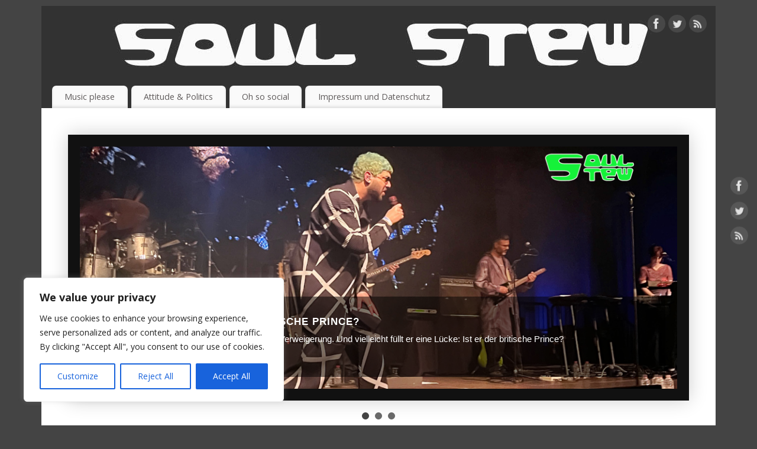

--- FILE ---
content_type: text/html; charset=UTF-8
request_url: https://www.orgienpost.de/
body_size: 32206
content:
<!DOCTYPE html><html lang="de" prefix="og: https://ogp.me/ns# fb: https://ogp.me/ns/fb# website: https://ogp.me/ns/website#"><head><meta http-equiv="Content-Type" content="text/html; charset=UTF-8" /><meta name="viewport" content="width=device-width, user-scalable=yes, initial-scale=1.0, minimum-scale=1.0, maximum-scale=3.0"><link rel="profile" href="http://gmpg.org/xfn/11" /><link rel="pingback" href="https://www.orgienpost.de/xmlrpc.php" /><meta name="wpsso-begin" content="wpsso structured data begin"/><meta name="generator" content="WPSSO Core 18.19.5/S"/><meta property="fb:app_id" content="966242223397117"/><meta property="og:type" content="website"/><meta property="og:url" content="https://www.orgienpost.de/"/><meta property="og:locale" content="de_DE"/><meta property="og:title" content="No Title"/><meta property="og:description" content="Ramblings eines erfahrerenen Ex-Punk, Soul Boy, Vinyl Sammler und Vater: Musik, Politik, Kunst, Social Media"/><meta name="twitter:domain" content="www.orgienpost.de"/><meta name="twitter:site" content="@soulstewmartin"/><meta name="twitter:title" content="No Title"/><meta name="twitter:description" content="Ramblings eines erfahrerenen Ex-Punk, Soul Boy, Vinyl Sammler und Vater: Musik, Politik, Kunst, Social Media"/><meta name="twitter:card" content="summary"/> <script type="application/ld+json" id="wpsso-schema-graph">{
    "@context": "https://schema.org",
    "@graph": [
        {
            "@id": "/#sso/organization/site/org-logo-url/knowledge-graph",
            "@context": "https://schema.org",
            "@type": "Organization",
            "url": "https://www.orgienpost.de/",
            "sameAs": [
                "https://www.instagram.com/soulstewmartin/",
                "https://twitter.com/soulstewmartin"
            ],
            "name": "No Title",
            "description": "Ramblings eines erfahrerenen Ex-Punk, Soul Boy, Vinyl Sammler und Vater: Musik, Politik, Kunst, Social Media",
            "image": [
                {
                    "@id": "/wp-content/uploads/2022/04/stewlogo.jpg#sso/image-object"
                }
            ],
            "logo": {
                "@id": "/wp-content/uploads/2022/04/stewlogo.jpg#sso/image-object"
            }
        },
        {
            "@id": "/wp-content/uploads/2022/04/stewlogo.jpg#sso/image-object",
            "@context": "https://schema.org",
            "@type": "ImageObject",
            "url": "https://www.orgienpost.de/wp-content/uploads/2022/04/stewlogo.jpg",
            "width": [
                {
                    "@id": "#sso/qv-width-px-290"
                }
            ],
            "height": [
                {
                    "@id": "#sso/qv-height-px-290"
                }
            ]
        },
        {
            "@id": "#sso/qv-width-px-290",
            "@context": "https://schema.org",
            "@type": "QuantitativeValue",
            "name": "Width",
            "unitText": "px",
            "unitCode": "E37",
            "value": "290"
        },
        {
            "@id": "#sso/qv-height-px-290",
            "@context": "https://schema.org",
            "@type": "QuantitativeValue",
            "name": "Height",
            "unitText": "px",
            "unitCode": "E37",
            "value": "290"
        },
        {
            "@id": "/#sso/website",
            "@context": "https://schema.org",
            "@type": "WebSite",
            "url": "https://www.orgienpost.de/",
            "name": "No Title",
            "description": "Ramblings eines erfahrerenen Ex-Punk, Soul Boy, Vinyl Sammler und Vater: Musik, Politik, Kunst, Social Media",
            "potentialAction": [
                {
                    "@context": "https://schema.org",
                    "@type": "SearchAction",
                    "target": "https://www.orgienpost.de?s={search_term_string}",
                    "query-input": "required name=search_term_string"
                }
            ],
            "headline": "No Title"
        },
        {
            "@id": "/#sso/blog",
            "@context": "https://schema.org",
            "@type": "Blog",
            "mainEntityOfPage": "https://www.orgienpost.de/",
            "url": "https://www.orgienpost.de/",
            "name": "No Title",
            "description": "Ramblings eines erfahrerenen Ex-Punk, Soul Boy, Vinyl Sammler und Vater: Musik, Politik, Kunst, Social Media",
            "headline": "No Title",
            "blogPost": [
                {
                    "@id": "/jai-paul-in-berlin-der-britische-prince/#sso/blog-posting/9351"
                },
                {
                    "@id": "/say-she-she-live-female-empowerment-under-the-mirror-ball/#sso/blog-posting/9313"
                },
                {
                    "@id": "/thee-sacred-souls-overflowing-with-love/#sso/blog-posting/9275"
                },
                {
                    "@id": "/goodbye-coolio-danke-fuer-das-kleine-interview/#sso/blog-posting/9184"
                },
                {
                    "@id": "/its-really-fresh-soul-stew-august-2022/#sso/blog-posting/9180"
                },
                {
                    "@id": "/brand-new-or-retro-soul-stew-april-2022/#sso/blog-posting/9127"
                },
                {
                    "@id": "/stakes-is-high-soul-stew-maerz-2022/#sso/blog-posting/9084"
                },
                {
                    "@id": "/make-it-better-soul-stew-februar-2022/#sso/blog-posting/9119"
                },
                {
                    "@id": "/soul-gegen-den-schleier-soul-stew-januar-2022/#sso/blog-posting/9114"
                },
                {
                    "@id": "/fauler-freitag-soul-stew-dezember-2021/#sso/blog-posting/9111"
                },
                {
                    "@id": "/didnt-want-to-have-to-do-it-soul-stew-november-2021/#sso/blog-posting/9109"
                },
                {
                    "@id": "/hallelujah-gabriels-captivate-berlin/#sso/blog-posting/9047"
                }
            ]
        },
        {
            "@id": "/jai-paul-in-berlin-der-britische-prince/#sso/blog-posting/9351",
            "@context": "https://schema.org",
            "@type": "BlogPosting",
            "mainEntityOfPage": "https://www.orgienpost.de/jai-paul-in-berlin-der-britische-prince/",
            "url": "https://www.orgienpost.de/jai-paul-in-berlin-der-britische-prince/",
            "sameAs": [
                "https://wp.me/p3qfvy-2qP"
            ],
            "name": "Jai Paul in Berlin. Der britische Prince?  &ndash;",
            "description": "Jai Paul ist zur&uuml;ck - nach &uuml;ber zehn Jahren Verweigerung. Und vielleicht f&uuml;llt er eine L&uuml;cke: Ist er der britische Prince?",
            "image": [
                {
                    "@id": "https://i0.wp.com/www.orgienpost.de/wp-content/uploads/2023/11/2022-Big-Header_JaiPaul.png?resize=1200%2C1200&ssl=1#sso/image-object"
                },
                {
                    "@id": "https://i0.wp.com/www.orgienpost.de/wp-content/uploads/2023/11/2022-Big-Header_JaiPaul.png?resize=1200%2C900&ssl=1#sso/image-object"
                },
                {
                    "@id": "https://i0.wp.com/www.orgienpost.de/wp-content/uploads/2023/11/2022-Big-Header_JaiPaul.png?resize=1200%2C675&ssl=1#sso/image-object"
                }
            ],
            "publisher": [
                {
                    "@id": "/#sso/organization/site/org-banner-url"
                }
            ],
            "headline": "Jai Paul in Berlin. Der britische Prince?  &ndash;",
            "inLanguage": "de_DE",
            "dateCreated": "2023-12-18T17:05:23+00:00",
            "datePublished": "2023-12-18T17:05:23+00:00",
            "dateModified": "2023-12-20T11:45:34+00:00",
            "author": {
                "@id": "/040df444de726c65482e06b336dd9a5e#sso/person"
            },
            "thumbnailUrl": "https://i0.wp.com/www.orgienpost.de/wp-content/uploads/2023/11/2022-Big-Header_JaiPaul.png?resize=1200%2C628&ssl=1",
            "commentCount": 0,
            "timeRequired": "PT3M"
        },
        {
            "@id": "https://i0.wp.com/www.orgienpost.de/wp-content/uploads/2023/11/2022-Big-Header_JaiPaul.png?resize=1200%2C1200&ssl=1#sso/image-object",
            "@context": "https://schema.org",
            "@type": "ImageObject",
            "url": "https://i0.wp.com/www.orgienpost.de/wp-content/uploads/2023/11/2022-Big-Header_JaiPaul.png?resize=1200%2C1200&ssl=1",
            "identifier": "9354-wpsso-schema-1x1",
            "name": "2022-Big-Header_JaiPaul  &ndash; ",
            "alternativeHeadline": "Jai Paul live im Huxleys in Berlin.",
            "description": "Jai Paul live im Huxleys in Berlin.",
            "encodingFormat": "image/png",
            "uploadDate": "2023-11-30T12:20:34+00:00",
            "width": [
                {
                    "@id": "#sso/qv-width-px-1200"
                }
            ],
            "height": [
                {
                    "@id": "#sso/qv-height-px-1200"
                }
            ]
        },
        {
            "@id": "#sso/qv-width-px-1200",
            "@context": "https://schema.org",
            "@type": "QuantitativeValue",
            "name": "Width",
            "unitText": "px",
            "unitCode": "E37",
            "value": "1200"
        },
        {
            "@id": "#sso/qv-height-px-1200",
            "@context": "https://schema.org",
            "@type": "QuantitativeValue",
            "name": "Height",
            "unitText": "px",
            "unitCode": "E37",
            "value": "1200"
        },
        {
            "@id": "https://i0.wp.com/www.orgienpost.de/wp-content/uploads/2023/11/2022-Big-Header_JaiPaul.png?resize=1200%2C900&ssl=1#sso/image-object",
            "@context": "https://schema.org",
            "@type": "ImageObject",
            "url": "https://i0.wp.com/www.orgienpost.de/wp-content/uploads/2023/11/2022-Big-Header_JaiPaul.png?resize=1200%2C900&ssl=1",
            "identifier": "9354-wpsso-schema-4x3",
            "name": "2022-Big-Header_JaiPaul  &ndash; ",
            "alternativeHeadline": "Jai Paul live im Huxleys in Berlin.",
            "description": "Jai Paul live im Huxleys in Berlin.",
            "encodingFormat": "image/png",
            "uploadDate": "2023-11-30T12:20:34+00:00",
            "width": [
                {
                    "@id": "#sso/qv-width-px-1200"
                }
            ],
            "height": [
                {
                    "@id": "#sso/qv-height-px-900"
                }
            ]
        },
        {
            "@id": "#sso/qv-height-px-900",
            "@context": "https://schema.org",
            "@type": "QuantitativeValue",
            "name": "Height",
            "unitText": "px",
            "unitCode": "E37",
            "value": "900"
        },
        {
            "@id": "https://i0.wp.com/www.orgienpost.de/wp-content/uploads/2023/11/2022-Big-Header_JaiPaul.png?resize=1200%2C675&ssl=1#sso/image-object",
            "@context": "https://schema.org",
            "@type": "ImageObject",
            "url": "https://i0.wp.com/www.orgienpost.de/wp-content/uploads/2023/11/2022-Big-Header_JaiPaul.png?resize=1200%2C675&ssl=1",
            "identifier": "9354-wpsso-schema-16x9",
            "name": "2022-Big-Header_JaiPaul  &ndash; ",
            "alternativeHeadline": "Jai Paul live im Huxleys in Berlin.",
            "description": "Jai Paul live im Huxleys in Berlin.",
            "encodingFormat": "image/png",
            "uploadDate": "2023-11-30T12:20:34+00:00",
            "width": [
                {
                    "@id": "#sso/qv-width-px-1200"
                }
            ],
            "height": [
                {
                    "@id": "#sso/qv-height-px-675"
                }
            ]
        },
        {
            "@id": "#sso/qv-height-px-675",
            "@context": "https://schema.org",
            "@type": "QuantitativeValue",
            "name": "Height",
            "unitText": "px",
            "unitCode": "E37",
            "value": "675"
        },
        {
            "@id": "/#sso/organization/site/org-banner-url",
            "@context": "https://schema.org",
            "@type": "Organization",
            "url": "https://www.orgienpost.de/",
            "description": "Ramblings eines erfahrerenen Ex-Punk, Soul Boy, Vinyl Sammler und Vater: Musik, Politik, Kunst, Social Media",
            "image": [
                {
                    "@id": "/wp-content/uploads/2022/04/stewlogo.jpg#sso/image-object"
                }
            ],
            "logo": {
                "@id": "/wp-content/uploads/2022/04/stew_banner.jpg#sso/image-object"
            },
            "sameAs": [
                "https://www.instagram.com/soulstewmartin/",
                "https://twitter.com/soulstewmartin"
            ]
        },
        {
            "@id": "/wp-content/uploads/2022/04/stew_banner.jpg#sso/image-object",
            "@context": "https://schema.org",
            "@type": "ImageObject",
            "url": "https://www.orgienpost.de/wp-content/uploads/2022/04/stew_banner.jpg",
            "width": [
                {
                    "@id": "#sso/qv-width-px-600"
                }
            ],
            "height": [
                {
                    "@id": "#sso/qv-height-px-60"
                }
            ]
        },
        {
            "@id": "#sso/qv-width-px-600",
            "@context": "https://schema.org",
            "@type": "QuantitativeValue",
            "name": "Width",
            "unitText": "px",
            "unitCode": "E37",
            "value": "600"
        },
        {
            "@id": "#sso/qv-height-px-60",
            "@context": "https://schema.org",
            "@type": "QuantitativeValue",
            "name": "Height",
            "unitText": "px",
            "unitCode": "E37",
            "value": "60"
        },
        {
            "@id": "/040df444de726c65482e06b336dd9a5e#sso/person",
            "@context": "https://schema.org",
            "@type": "Person",
            "url": "https://www.orgienpost.de",
            "name": "Martin",
            "givenName": "Martin",
            "description": "Author archive page for Martin.",
            "sameAs": [
                "https://www.facebook.com/martin.soulstew",
                "https://www.instagram.com/soulstewmartin/",
                "https://twitter.com/soulstewmartin"
            ]
        },
        {
            "@id": "/say-she-she-live-female-empowerment-under-the-mirror-ball/#sso/blog-posting/9313",
            "@context": "https://schema.org",
            "@type": "BlogPosting",
            "mainEntityOfPage": "https://www.orgienpost.de/say-she-she-live-female-empowerment-under-the-mirror-ball/",
            "url": "https://www.orgienpost.de/say-she-she-live-female-empowerment-under-the-mirror-ball/",
            "sameAs": [
                "https://wp.me/p3qfvy-2qd"
            ],
            "name": "Say She She live: Female Empowerment Under The Mirror Ball  &ndash;",
            "description": "They came, they saw, they conquered - Say She She finally finally arrived in Germany and took Hamburg by storm.",
            "image": [
                {
                    "@id": "https://i0.wp.com/www.orgienpost.de/wp-content/uploads/2023/06/SaySheShe_2022-Big-Header.jpg?resize=1200%2C1200&ssl=1#sso/image-object"
                },
                {
                    "@id": "https://i0.wp.com/www.orgienpost.de/wp-content/uploads/2023/06/SaySheShe_2022-Big-Header.jpg?resize=1200%2C900&ssl=1#sso/image-object"
                },
                {
                    "@id": "https://i0.wp.com/www.orgienpost.de/wp-content/uploads/2023/06/SaySheShe_2022-Big-Header.jpg?resize=1200%2C675&ssl=1#sso/image-object"
                }
            ],
            "publisher": [
                {
                    "@id": "/#sso/organization/site/org-banner-url"
                }
            ],
            "headline": "Say She She live: Female Empowerment Under The Mirror Ball  &ndash;",
            "inLanguage": "de_DE",
            "dateCreated": "2023-06-20T17:41:22+00:00",
            "datePublished": "2023-06-20T17:41:22+00:00",
            "dateModified": "2023-06-20T17:55:07+00:00",
            "author": {
                "@id": "/040df444de726c65482e06b336dd9a5e#sso/person"
            },
            "thumbnailUrl": "https://i0.wp.com/www.orgienpost.de/wp-content/uploads/2023/06/SaySheShe_2022-Big-Header.jpg?resize=1200%2C628&ssl=1",
            "commentCount": 0,
            "timeRequired": "PT2M"
        },
        {
            "@id": "https://i0.wp.com/www.orgienpost.de/wp-content/uploads/2023/06/SaySheShe_2022-Big-Header.jpg?resize=1200%2C1200&ssl=1#sso/image-object",
            "@context": "https://schema.org",
            "@type": "ImageObject",
            "url": "https://i0.wp.com/www.orgienpost.de/wp-content/uploads/2023/06/SaySheShe_2022-Big-Header.jpg?resize=1200%2C1200&ssl=1",
            "identifier": "9321-wpsso-schema-1x1",
            "name": "SaySheShe_2022-Big-Header  &ndash; ",
            "description": "No description.",
            "encodingFormat": "image/jpeg",
            "uploadDate": "2023-06-20T17:42:27+00:00",
            "width": [
                {
                    "@id": "#sso/qv-width-px-1200"
                }
            ],
            "height": [
                {
                    "@id": "#sso/qv-height-px-1200"
                }
            ]
        },
        {
            "@id": "https://i0.wp.com/www.orgienpost.de/wp-content/uploads/2023/06/SaySheShe_2022-Big-Header.jpg?resize=1200%2C900&ssl=1#sso/image-object",
            "@context": "https://schema.org",
            "@type": "ImageObject",
            "url": "https://i0.wp.com/www.orgienpost.de/wp-content/uploads/2023/06/SaySheShe_2022-Big-Header.jpg?resize=1200%2C900&ssl=1",
            "identifier": "9321-wpsso-schema-4x3",
            "name": "SaySheShe_2022-Big-Header  &ndash; ",
            "description": "No description.",
            "encodingFormat": "image/jpeg",
            "uploadDate": "2023-06-20T17:42:27+00:00",
            "width": [
                {
                    "@id": "#sso/qv-width-px-1200"
                }
            ],
            "height": [
                {
                    "@id": "#sso/qv-height-px-900"
                }
            ]
        },
        {
            "@id": "https://i0.wp.com/www.orgienpost.de/wp-content/uploads/2023/06/SaySheShe_2022-Big-Header.jpg?resize=1200%2C675&ssl=1#sso/image-object",
            "@context": "https://schema.org",
            "@type": "ImageObject",
            "url": "https://i0.wp.com/www.orgienpost.de/wp-content/uploads/2023/06/SaySheShe_2022-Big-Header.jpg?resize=1200%2C675&ssl=1",
            "identifier": "9321-wpsso-schema-16x9",
            "name": "SaySheShe_2022-Big-Header  &ndash; ",
            "description": "No description.",
            "encodingFormat": "image/jpeg",
            "uploadDate": "2023-06-20T17:42:27+00:00",
            "width": [
                {
                    "@id": "#sso/qv-width-px-1200"
                }
            ],
            "height": [
                {
                    "@id": "#sso/qv-height-px-675"
                }
            ]
        },
        {
            "@id": "/thee-sacred-souls-overflowing-with-love/#sso/blog-posting/9275",
            "@context": "https://schema.org",
            "@type": "BlogPosting",
            "mainEntityOfPage": "https://www.orgienpost.de/thee-sacred-souls-overflowing-with-love/",
            "url": "https://www.orgienpost.de/thee-sacred-souls-overflowing-with-love/",
            "sameAs": [
                "https://wp.me/p3qfvy-2pB"
            ],
            "name": "Thee Sacred Souls: Overflowing with Love  &ndash;",
            "description": "Eine kleine zeitliche Oase, die nicht dem blo&szlig;en Verschnaufen zum Weitermachen dient, sondern der Inspiration: Thee Sacred Souls.",
            "image": [
                {
                    "@id": "https://i0.wp.com/www.orgienpost.de/wp-content/uploads/2022/11/2022-Big-Header.jpg?resize=1200%2C1200&ssl=1#sso/image-object"
                },
                {
                    "@id": "https://i0.wp.com/www.orgienpost.de/wp-content/uploads/2022/11/2022-Big-Header.jpg?resize=1200%2C900&ssl=1#sso/image-object"
                },
                {
                    "@id": "https://i0.wp.com/www.orgienpost.de/wp-content/uploads/2022/11/2022-Big-Header.jpg?resize=1200%2C675&ssl=1#sso/image-object"
                }
            ],
            "publisher": [
                {
                    "@id": "/#sso/organization/site/org-banner-url"
                }
            ],
            "headline": "Thee Sacred Souls: Overflowing with Love  &ndash;",
            "inLanguage": "de_DE",
            "dateCreated": "2022-11-07T23:16:49+00:00",
            "datePublished": "2022-11-07T23:16:49+00:00",
            "dateModified": "2022-11-08T21:51:25+00:00",
            "author": {
                "@id": "/040df444de726c65482e06b336dd9a5e#sso/person"
            },
            "thumbnailUrl": "https://i0.wp.com/www.orgienpost.de/wp-content/uploads/2022/11/2022-Big-Header.jpg?resize=1200%2C628&ssl=1",
            "commentCount": 0,
            "timeRequired": "PT3M"
        },
        {
            "@id": "https://i0.wp.com/www.orgienpost.de/wp-content/uploads/2022/11/2022-Big-Header.jpg?resize=1200%2C1200&ssl=1#sso/image-object",
            "@context": "https://schema.org",
            "@type": "ImageObject",
            "url": "https://i0.wp.com/www.orgienpost.de/wp-content/uploads/2022/11/2022-Big-Header.jpg?resize=1200%2C1200&ssl=1",
            "identifier": "9283-wpsso-schema-1x1",
            "name": "2022-Big-Header  &ndash; ",
            "alternativeHeadline": "Thee Sacred Souls Hamburg",
            "description": "Thee Sacred Souls Hamburg",
            "encodingFormat": "image/jpeg",
            "uploadDate": "2022-11-07T23:15:54+00:00",
            "width": [
                {
                    "@id": "#sso/qv-width-px-1200"
                }
            ],
            "height": [
                {
                    "@id": "#sso/qv-height-px-1200"
                }
            ]
        },
        {
            "@id": "https://i0.wp.com/www.orgienpost.de/wp-content/uploads/2022/11/2022-Big-Header.jpg?resize=1200%2C900&ssl=1#sso/image-object",
            "@context": "https://schema.org",
            "@type": "ImageObject",
            "url": "https://i0.wp.com/www.orgienpost.de/wp-content/uploads/2022/11/2022-Big-Header.jpg?resize=1200%2C900&ssl=1",
            "identifier": "9283-wpsso-schema-4x3",
            "name": "2022-Big-Header  &ndash; ",
            "alternativeHeadline": "Thee Sacred Souls Hamburg",
            "description": "Thee Sacred Souls Hamburg",
            "encodingFormat": "image/jpeg",
            "uploadDate": "2022-11-07T23:15:54+00:00",
            "width": [
                {
                    "@id": "#sso/qv-width-px-1200"
                }
            ],
            "height": [
                {
                    "@id": "#sso/qv-height-px-900"
                }
            ]
        },
        {
            "@id": "https://i0.wp.com/www.orgienpost.de/wp-content/uploads/2022/11/2022-Big-Header.jpg?resize=1200%2C675&ssl=1#sso/image-object",
            "@context": "https://schema.org",
            "@type": "ImageObject",
            "url": "https://i0.wp.com/www.orgienpost.de/wp-content/uploads/2022/11/2022-Big-Header.jpg?resize=1200%2C675&ssl=1",
            "identifier": "9283-wpsso-schema-16x9",
            "name": "2022-Big-Header  &ndash; ",
            "alternativeHeadline": "Thee Sacred Souls Hamburg",
            "description": "Thee Sacred Souls Hamburg",
            "encodingFormat": "image/jpeg",
            "uploadDate": "2022-11-07T23:15:54+00:00",
            "width": [
                {
                    "@id": "#sso/qv-width-px-1200"
                }
            ],
            "height": [
                {
                    "@id": "#sso/qv-height-px-675"
                }
            ]
        },
        {
            "@id": "/goodbye-coolio-danke-fuer-das-kleine-interview/#sso/blog-posting/9184",
            "@context": "https://schema.org",
            "@type": "BlogPosting",
            "mainEntityOfPage": "https://www.orgienpost.de/goodbye-coolio-danke-fuer-das-kleine-interview/",
            "url": "https://www.orgienpost.de/goodbye-coolio-danke-fuer-das-kleine-interview/",
            "sameAs": [
                "https://wp.me/p3qfvy-2o8"
            ],
            "name": "Goodbye Coolio: Danke f&uuml;r das kleine Interview  &ndash;",
            "description": "Mein fast verpasstes Treffen mit dem Rapper und wie ich im Hamburger Hotel doch noch zu Gangsta&#039;s Paradise kam.",
            "image": [
                {
                    "@id": "https://i0.wp.com/www.orgienpost.de/wp-content/uploads/2022/10/1200_instagram_coolio.jpg?fit=1200%2C1200&ssl=1#sso/image-object"
                },
                {
                    "@id": "https://i0.wp.com/www.orgienpost.de/wp-content/uploads/2022/10/1200_instagram_coolio.jpg?resize=1200%2C900&ssl=1#sso/image-object"
                },
                {
                    "@id": "https://i0.wp.com/www.orgienpost.de/wp-content/uploads/2022/10/1200_instagram_coolio.jpg?resize=1200%2C675&ssl=1#sso/image-object"
                }
            ],
            "publisher": [
                {
                    "@id": "/#sso/organization/site/org-banner-url"
                }
            ],
            "headline": "Goodbye Coolio: Danke f&uuml;r das kleine Interview  &ndash;",
            "inLanguage": "de_DE",
            "dateCreated": "2022-10-19T21:10:43+00:00",
            "datePublished": "2022-10-19T21:10:43+00:00",
            "dateModified": "2022-11-08T12:08:51+00:00",
            "author": {
                "@id": "/040df444de726c65482e06b336dd9a5e#sso/person"
            },
            "thumbnailUrl": "https://i0.wp.com/www.orgienpost.de/wp-content/uploads/2022/10/1200_instagram_coolio.jpg?resize=1200%2C628&ssl=1",
            "commentCount": 0,
            "timeRequired": "PT3M"
        },
        {
            "@id": "https://i0.wp.com/www.orgienpost.de/wp-content/uploads/2022/10/1200_instagram_coolio.jpg?fit=1200%2C1200&ssl=1#sso/image-object",
            "@context": "https://schema.org",
            "@type": "ImageObject",
            "url": "https://i0.wp.com/www.orgienpost.de/wp-content/uploads/2022/10/1200_instagram_coolio.jpg?fit=1200%2C1200&ssl=1",
            "identifier": "9189-wpsso-schema-1x1",
            "name": "1200_instagram_coolio  &ndash; ",
            "description": "No description.",
            "encodingFormat": "image/jpeg",
            "uploadDate": "2022-10-19T21:36:35+00:00",
            "width": [
                {
                    "@id": "#sso/qv-width-px-1200"
                }
            ],
            "height": [
                {
                    "@id": "#sso/qv-height-px-1200"
                }
            ]
        },
        {
            "@id": "https://i0.wp.com/www.orgienpost.de/wp-content/uploads/2022/10/1200_instagram_coolio.jpg?resize=1200%2C900&ssl=1#sso/image-object",
            "@context": "https://schema.org",
            "@type": "ImageObject",
            "url": "https://i0.wp.com/www.orgienpost.de/wp-content/uploads/2022/10/1200_instagram_coolio.jpg?resize=1200%2C900&ssl=1",
            "identifier": "9189-wpsso-schema-4x3",
            "name": "1200_instagram_coolio  &ndash; ",
            "description": "No description.",
            "encodingFormat": "image/jpeg",
            "uploadDate": "2022-10-19T21:36:35+00:00",
            "width": [
                {
                    "@id": "#sso/qv-width-px-1200"
                }
            ],
            "height": [
                {
                    "@id": "#sso/qv-height-px-900"
                }
            ]
        },
        {
            "@id": "https://i0.wp.com/www.orgienpost.de/wp-content/uploads/2022/10/1200_instagram_coolio.jpg?resize=1200%2C675&ssl=1#sso/image-object",
            "@context": "https://schema.org",
            "@type": "ImageObject",
            "url": "https://i0.wp.com/www.orgienpost.de/wp-content/uploads/2022/10/1200_instagram_coolio.jpg?resize=1200%2C675&ssl=1",
            "identifier": "9189-wpsso-schema-16x9",
            "name": "1200_instagram_coolio  &ndash; ",
            "description": "No description.",
            "encodingFormat": "image/jpeg",
            "uploadDate": "2022-10-19T21:36:35+00:00",
            "width": [
                {
                    "@id": "#sso/qv-width-px-1200"
                }
            ],
            "height": [
                {
                    "@id": "#sso/qv-height-px-675"
                }
            ]
        },
        {
            "@id": "/its-really-fresh-soul-stew-august-2022/#sso/blog-posting/9180",
            "@context": "https://schema.org",
            "@type": "BlogPosting",
            "mainEntityOfPage": "https://www.orgienpost.de/its-really-fresh-soul-stew-august-2022/",
            "url": "https://www.orgienpost.de/its-really-fresh-soul-stew-august-2022/",
            "sameAs": [
                "https://wp.me/p3qfvy-2o4"
            ],
            "name": "It&#039;s really fresh! - Soul Stew - August 2022  &ndash;",
            "description": "R U Kidding? - Kidding Look Out Baby (Here I Come) - Bacao Rhythm &amp; Steel Band Tropic Of Love - Shirley Nanette I Can&#039;t Help But Love You - Ruby Winters Straight Love Affair (45 Version) - Nick Waterhouse Overflowing - Thee Sacred Souls I&rsquo;ve Never Found A Girl - Sunny &amp; the Sunliners Make Me...",
            "image": [
                {
                    "@id": "https://i0.wp.com/www.orgienpost.de/wp-content/uploads/2022/08/1200_instagram_stew2.jpg?fit=1200%2C1200&ssl=1#sso/image-object"
                },
                {
                    "@id": "https://i0.wp.com/www.orgienpost.de/wp-content/uploads/2022/08/1200_instagram_stew2.jpg?resize=1200%2C900&ssl=1#sso/image-object"
                },
                {
                    "@id": "https://i0.wp.com/www.orgienpost.de/wp-content/uploads/2022/08/1200_instagram_stew2.jpg?resize=1200%2C675&ssl=1#sso/image-object"
                }
            ],
            "publisher": [
                {
                    "@id": "/#sso/organization/site/org-banner-url"
                }
            ],
            "headline": "It&#039;s really fresh! - Soul Stew - August 2022  &ndash;",
            "inLanguage": "de_DE",
            "dateCreated": "2022-09-23T07:45:11+00:00",
            "datePublished": "2022-09-23T07:45:11+00:00",
            "dateModified": "2022-10-19T11:23:00+00:00",
            "author": {
                "@id": "/040df444de726c65482e06b336dd9a5e#sso/person"
            },
            "thumbnailUrl": "https://i0.wp.com/www.orgienpost.de/wp-content/uploads/2022/08/1200_instagram_stew2.jpg?resize=1200%2C628&ssl=1",
            "commentCount": 0,
            "timeRequired": "PT1M"
        },
        {
            "@id": "https://i0.wp.com/www.orgienpost.de/wp-content/uploads/2022/08/1200_instagram_stew2.jpg?fit=1200%2C1200&ssl=1#sso/image-object",
            "@context": "https://schema.org",
            "@type": "ImageObject",
            "url": "https://i0.wp.com/www.orgienpost.de/wp-content/uploads/2022/08/1200_instagram_stew2.jpg?fit=1200%2C1200&ssl=1",
            "identifier": "9172-wpsso-schema-1x1",
            "name": "1200_instagram_stew2  &ndash; ",
            "description": "No description.",
            "encodingFormat": "image/jpeg",
            "uploadDate": "2022-08-18T09:16:37+00:00",
            "width": [
                {
                    "@id": "#sso/qv-width-px-1200"
                }
            ],
            "height": [
                {
                    "@id": "#sso/qv-height-px-1200"
                }
            ]
        },
        {
            "@id": "https://i0.wp.com/www.orgienpost.de/wp-content/uploads/2022/08/1200_instagram_stew2.jpg?resize=1200%2C900&ssl=1#sso/image-object",
            "@context": "https://schema.org",
            "@type": "ImageObject",
            "url": "https://i0.wp.com/www.orgienpost.de/wp-content/uploads/2022/08/1200_instagram_stew2.jpg?resize=1200%2C900&ssl=1",
            "identifier": "9172-wpsso-schema-4x3",
            "name": "1200_instagram_stew2  &ndash; ",
            "description": "No description.",
            "encodingFormat": "image/jpeg",
            "uploadDate": "2022-08-18T09:16:37+00:00",
            "width": [
                {
                    "@id": "#sso/qv-width-px-1200"
                }
            ],
            "height": [
                {
                    "@id": "#sso/qv-height-px-900"
                }
            ]
        },
        {
            "@id": "https://i0.wp.com/www.orgienpost.de/wp-content/uploads/2022/08/1200_instagram_stew2.jpg?resize=1200%2C675&ssl=1#sso/image-object",
            "@context": "https://schema.org",
            "@type": "ImageObject",
            "url": "https://i0.wp.com/www.orgienpost.de/wp-content/uploads/2022/08/1200_instagram_stew2.jpg?resize=1200%2C675&ssl=1",
            "identifier": "9172-wpsso-schema-16x9",
            "name": "1200_instagram_stew2  &ndash; ",
            "description": "No description.",
            "encodingFormat": "image/jpeg",
            "uploadDate": "2022-08-18T09:16:37+00:00",
            "width": [
                {
                    "@id": "#sso/qv-width-px-1200"
                }
            ],
            "height": [
                {
                    "@id": "#sso/qv-height-px-675"
                }
            ]
        },
        {
            "@id": "/brand-new-or-retro-soul-stew-april-2022/#sso/blog-posting/9127",
            "@context": "https://schema.org",
            "@type": "BlogPosting",
            "mainEntityOfPage": "https://www.orgienpost.de/brand-new-or-retro-soul-stew-april-2022/",
            "url": "https://www.orgienpost.de/brand-new-or-retro-soul-stew-april-2022/",
            "sameAs": [
                "https://wp.me/p3qfvy-2nd"
            ],
            "name": "Brand New or Retro? - Soul Stew - April 2022  &ndash;",
            "description": "Takes - Emeli Sande &amp; The DT6 The Best Is Yet To Come - Mr. President Beg Me - DeRobert &amp; The Half-Truths Language Of Love - Jason Joshua how long do i have to wait - Sharon Jones and the Dap Kings I Am (Who I Want To Be) - Laura Rain and The Caesars The Big A.C - New Street Adventure One Day -...",
            "image": [
                {
                    "@id": "https://i0.wp.com/www.orgienpost.de/wp-content/uploads/2022/05/1200_Header22.jpg?fit=1200%2C900&ssl=1#sso/image-object"
                },
                {
                    "@id": "https://i0.wp.com/www.orgienpost.de/wp-content/uploads/2022/05/1200_Header22.jpg?resize=1200%2C675&ssl=1#sso/image-object"
                }
            ],
            "publisher": [
                {
                    "@id": "/#sso/organization/site/org-banner-url"
                }
            ],
            "headline": "Brand New or Retro? - Soul Stew - April 2022  &ndash;",
            "inLanguage": "de_DE",
            "dateCreated": "2022-05-02T08:27:28+00:00",
            "datePublished": "2022-05-02T08:27:28+00:00",
            "dateModified": "2022-05-04T08:13:51+00:00",
            "author": {
                "@id": "/040df444de726c65482e06b336dd9a5e#sso/person"
            },
            "thumbnailUrl": "https://i0.wp.com/www.orgienpost.de/wp-content/uploads/2022/05/1200_Header22.jpg?resize=1200%2C628&ssl=1",
            "commentCount": 0,
            "timeRequired": "PT2M"
        },
        {
            "@id": "https://i0.wp.com/www.orgienpost.de/wp-content/uploads/2022/05/1200_Header22.jpg?fit=1200%2C900&ssl=1#sso/image-object",
            "@context": "https://schema.org",
            "@type": "ImageObject",
            "url": "https://i0.wp.com/www.orgienpost.de/wp-content/uploads/2022/05/1200_Header22.jpg?fit=1200%2C900&ssl=1",
            "identifier": "9128-wpsso-schema-4x3",
            "name": "1200_Header22  &ndash; ",
            "description": "No description.",
            "encodingFormat": "image/jpeg",
            "uploadDate": "2022-05-02T07:55:07+00:00",
            "width": [
                {
                    "@id": "#sso/qv-width-px-1200"
                }
            ],
            "height": [
                {
                    "@id": "#sso/qv-height-px-900"
                }
            ]
        },
        {
            "@id": "https://i0.wp.com/www.orgienpost.de/wp-content/uploads/2022/05/1200_Header22.jpg?resize=1200%2C675&ssl=1#sso/image-object",
            "@context": "https://schema.org",
            "@type": "ImageObject",
            "url": "https://i0.wp.com/www.orgienpost.de/wp-content/uploads/2022/05/1200_Header22.jpg?resize=1200%2C675&ssl=1",
            "identifier": "9128-wpsso-schema-16x9",
            "name": "1200_Header22  &ndash; ",
            "description": "No description.",
            "encodingFormat": "image/jpeg",
            "uploadDate": "2022-05-02T07:55:07+00:00",
            "width": [
                {
                    "@id": "#sso/qv-width-px-1200"
                }
            ],
            "height": [
                {
                    "@id": "#sso/qv-height-px-675"
                }
            ]
        },
        {
            "@id": "/stakes-is-high-soul-stew-maerz-2022/#sso/blog-posting/9084",
            "@context": "https://schema.org",
            "@type": "BlogPosting",
            "mainEntityOfPage": "https://www.orgienpost.de/stakes-is-high-soul-stew-maerz-2022/",
            "url": "https://www.orgienpost.de/stakes-is-high-soul-stew-maerz-2022/",
            "sameAs": [
                "https://wp.me/p3qfvy-2mw"
            ],
            "name": "Stakes is High - Soul Stew - M&auml;rz 2022  &ndash;",
            "description": "Was spielt man in unsicheren Zeiten? Sun RA, Amy Winehouse und Version Excursion: &quot;Swahililand&quot; mit Ahmad Jamal, De La Soul, Sunburst Band etc.",
            "publisher": [
                {
                    "@id": "/#sso/organization/site/org-banner-url"
                }
            ],
            "headline": "Stakes is High - Soul Stew - M&auml;rz 2022  &ndash;",
            "inLanguage": "de_DE",
            "dateCreated": "2022-03-19T16:45:27+00:00",
            "datePublished": "2022-03-19T16:45:27+00:00",
            "dateModified": "2022-05-02T08:31:33+00:00",
            "author": {
                "@id": "/040df444de726c65482e06b336dd9a5e#sso/person"
            },
            "thumbnailUrl": "https://i0.wp.com/www.orgienpost.de/wp-content/uploads/2022/04/Stakes_1200_Header22.jpg?resize=1200%2C628&ssl=1",
            "commentCount": 0,
            "timeRequired": "PT1M"
        },
        {
            "@id": "/make-it-better-soul-stew-februar-2022/#sso/blog-posting/9119",
            "@context": "https://schema.org",
            "@type": "BlogPosting",
            "mainEntityOfPage": "https://www.orgienpost.de/make-it-better-soul-stew-februar-2022/",
            "url": "https://www.orgienpost.de/make-it-better-soul-stew-februar-2022/",
            "sameAs": [
                "https://wp.me/p3qfvy-2n5"
            ],
            "name": "Make it Better - Soul Stew - Februar 2022  &ndash;",
            "description": "We Can Make It Better: zur&uuml;ck zu Farben, Hoffnung, Sonne - zumindest wenn Ihr die Soulful Sounds bei Soul Stew h&ouml;rt.",
            "publisher": [
                {
                    "@id": "/#sso/organization/site/org-banner-url"
                }
            ],
            "headline": "Make it Better - Soul Stew - Februar 2022  &ndash;",
            "inLanguage": "de_DE",
            "dateCreated": "2022-02-19T11:49:18+00:00",
            "datePublished": "2022-02-19T11:49:18+00:00",
            "dateModified": "2022-04-07T10:57:17+00:00",
            "author": {
                "@id": "/040df444de726c65482e06b336dd9a5e#sso/person"
            },
            "commentCount": 0,
            "timeRequired": "PT1M"
        },
        {
            "@id": "/soul-gegen-den-schleier-soul-stew-januar-2022/#sso/blog-posting/9114",
            "@context": "https://schema.org",
            "@type": "BlogPosting",
            "mainEntityOfPage": "https://www.orgienpost.de/soul-gegen-den-schleier-soul-stew-januar-2022/",
            "url": "https://www.orgienpost.de/soul-gegen-den-schleier-soul-stew-januar-2022/",
            "sameAs": [
                "https://wp.me/p3qfvy-2n0"
            ],
            "name": "Soul gegen den Schleier - Soul Stew - Januar 2022  &ndash;",
            "description": "Soul Stew Radio Show: S&uuml;sser Soul gegen den harschen Grauschleier mit Unterst&uuml;tzung von The Main Ingredient und deren Vorg&auml;nger)...",
            "image": [
                {
                    "@id": "https://i0.wp.com/www.orgienpost.de/wp-content/uploads/2022/01/1200_instagram_stew.jpg?fit=1200%2C1200&ssl=1#sso/image-object"
                },
                {
                    "@id": "https://i0.wp.com/www.orgienpost.de/wp-content/uploads/2022/01/1200_instagram_stew.jpg?resize=1200%2C900&ssl=1#sso/image-object"
                },
                {
                    "@id": "https://i0.wp.com/www.orgienpost.de/wp-content/uploads/2022/01/1200_instagram_stew.jpg?resize=1200%2C675&ssl=1#sso/image-object"
                }
            ],
            "publisher": [
                {
                    "@id": "/#sso/organization/site/org-banner-url"
                }
            ],
            "headline": "Soul gegen den Schleier - Soul Stew - Januar 2022  &ndash;",
            "inLanguage": "de_DE",
            "dateCreated": "2022-01-22T11:34:35+00:00",
            "datePublished": "2022-01-22T11:34:35+00:00",
            "dateModified": "2022-04-07T10:47:12+00:00",
            "author": {
                "@id": "/040df444de726c65482e06b336dd9a5e#sso/person"
            },
            "thumbnailUrl": "https://i0.wp.com/www.orgienpost.de/wp-content/uploads/2022/01/1200_instagram_stew.jpg?resize=1200%2C628&ssl=1",
            "commentCount": 0,
            "timeRequired": "PT2M"
        },
        {
            "@id": "https://i0.wp.com/www.orgienpost.de/wp-content/uploads/2022/01/1200_instagram_stew.jpg?fit=1200%2C1200&ssl=1#sso/image-object",
            "@context": "https://schema.org",
            "@type": "ImageObject",
            "url": "https://i0.wp.com/www.orgienpost.de/wp-content/uploads/2022/01/1200_instagram_stew.jpg?fit=1200%2C1200&ssl=1",
            "identifier": "9079-wpsso-schema-1x1",
            "name": "1200_instagram_stew  &ndash; ",
            "description": "No description.",
            "encodingFormat": "image/jpeg",
            "uploadDate": "2022-01-21T10:32:08+00:00",
            "width": [
                {
                    "@id": "#sso/qv-width-px-1200"
                }
            ],
            "height": [
                {
                    "@id": "#sso/qv-height-px-1200"
                }
            ]
        },
        {
            "@id": "https://i0.wp.com/www.orgienpost.de/wp-content/uploads/2022/01/1200_instagram_stew.jpg?resize=1200%2C900&ssl=1#sso/image-object",
            "@context": "https://schema.org",
            "@type": "ImageObject",
            "url": "https://i0.wp.com/www.orgienpost.de/wp-content/uploads/2022/01/1200_instagram_stew.jpg?resize=1200%2C900&ssl=1",
            "identifier": "9079-wpsso-schema-4x3",
            "name": "1200_instagram_stew  &ndash; ",
            "description": "No description.",
            "encodingFormat": "image/jpeg",
            "uploadDate": "2022-01-21T10:32:08+00:00",
            "width": [
                {
                    "@id": "#sso/qv-width-px-1200"
                }
            ],
            "height": [
                {
                    "@id": "#sso/qv-height-px-900"
                }
            ]
        },
        {
            "@id": "https://i0.wp.com/www.orgienpost.de/wp-content/uploads/2022/01/1200_instagram_stew.jpg?resize=1200%2C675&ssl=1#sso/image-object",
            "@context": "https://schema.org",
            "@type": "ImageObject",
            "url": "https://i0.wp.com/www.orgienpost.de/wp-content/uploads/2022/01/1200_instagram_stew.jpg?resize=1200%2C675&ssl=1",
            "identifier": "9079-wpsso-schema-16x9",
            "name": "1200_instagram_stew  &ndash; ",
            "description": "No description.",
            "encodingFormat": "image/jpeg",
            "uploadDate": "2022-01-21T10:32:08+00:00",
            "width": [
                {
                    "@id": "#sso/qv-width-px-1200"
                }
            ],
            "height": [
                {
                    "@id": "#sso/qv-height-px-675"
                }
            ]
        },
        {
            "@id": "/fauler-freitag-soul-stew-dezember-2021/#sso/blog-posting/9111",
            "@context": "https://schema.org",
            "@type": "BlogPosting",
            "mainEntityOfPage": "https://www.orgienpost.de/fauler-freitag-soul-stew-dezember-2021/",
            "url": "https://www.orgienpost.de/fauler-freitag-soul-stew-dezember-2021/",
            "sameAs": [
                "https://wp.me/p3qfvy-2mX"
            ],
            "name": "Fauler Freitag - Soul Stew - Dezember 2021  &ndash;",
            "description": "Nope - das Jahr war anstrengend - in more ways than one. Also gibt es diesmal einen faulen Freitag: wenig Schnack, viel Sounds.",
            "publisher": [
                {
                    "@id": "/#sso/organization/site/org-banner-url"
                }
            ],
            "headline": "Fauler Freitag - Soul Stew - Dezember 2021  &ndash;",
            "inLanguage": "de_DE",
            "dateCreated": "2021-12-18T11:23:40+00:00",
            "datePublished": "2021-12-18T11:23:40+00:00",
            "dateModified": "2022-04-07T10:47:40+00:00",
            "author": {
                "@id": "/040df444de726c65482e06b336dd9a5e#sso/person"
            },
            "commentCount": 0,
            "timeRequired": "PT1M"
        },
        {
            "@id": "/didnt-want-to-have-to-do-it-soul-stew-november-2021/#sso/blog-posting/9109",
            "@context": "https://schema.org",
            "@type": "BlogPosting",
            "mainEntityOfPage": "https://www.orgienpost.de/didnt-want-to-have-to-do-it-soul-stew-november-2021/",
            "url": "https://www.orgienpost.de/didnt-want-to-have-to-do-it-soul-stew-november-2021/",
            "sameAs": [
                "https://wp.me/p3qfvy-2mV"
            ],
            "name": "Didn&#039;t Want To Have To Do It - Soul Stew - November 2021  &ndash;",
            "description": "Yes It&#039;s You - Sweet Charles Standing With You - The Resonaires M.O. - Mayer Hawthorne Her Favorite Song (Oliver Remix) - Mayer Hawthorne Reaching For Our Star - Sharon Revoal Make Every Day Count - NYCC I&#039;m Into Your Love - Executive Jam Stack The Deck feat. Bobby Oroza - El Michels Affair...",
            "image": [
                {
                    "@id": "https://i0.wp.com/www.orgienpost.de/wp-content/uploads/2021/11/02112.jpg?fit=1200%2C1200&ssl=1#sso/image-object"
                },
                {
                    "@id": "https://i0.wp.com/www.orgienpost.de/wp-content/uploads/2021/11/02112.jpg?resize=1200%2C900&ssl=1#sso/image-object"
                },
                {
                    "@id": "https://i0.wp.com/www.orgienpost.de/wp-content/uploads/2021/11/02112.jpg?resize=1200%2C675&ssl=1#sso/image-object"
                }
            ],
            "publisher": [
                {
                    "@id": "/#sso/organization/site/org-banner-url"
                }
            ],
            "headline": "Didn&#039;t Want To Have To Do It - Soul Stew - November 2021  &ndash;",
            "inLanguage": "de_DE",
            "dateCreated": "2021-11-20T11:07:49+00:00",
            "datePublished": "2021-11-20T11:07:49+00:00",
            "dateModified": "2022-04-07T10:57:27+00:00",
            "author": {
                "@id": "/040df444de726c65482e06b336dd9a5e#sso/person"
            },
            "thumbnailUrl": "https://i0.wp.com/www.orgienpost.de/wp-content/uploads/2021/11/02112.jpg?resize=1200%2C628&ssl=1",
            "commentCount": 0,
            "timeRequired": "PT1M"
        },
        {
            "@id": "https://i0.wp.com/www.orgienpost.de/wp-content/uploads/2021/11/02112.jpg?fit=1200%2C1200&ssl=1#sso/image-object",
            "@context": "https://schema.org",
            "@type": "ImageObject",
            "url": "https://i0.wp.com/www.orgienpost.de/wp-content/uploads/2021/11/02112.jpg?fit=1200%2C1200&ssl=1",
            "identifier": "9055-wpsso-schema-1x1",
            "name": "02112  &ndash; ",
            "description": "No description.",
            "encodingFormat": "image/jpeg",
            "uploadDate": "2021-11-18T23:15:13+00:00",
            "width": [
                {
                    "@id": "#sso/qv-width-px-1200"
                }
            ],
            "height": [
                {
                    "@id": "#sso/qv-height-px-1200"
                }
            ]
        },
        {
            "@id": "https://i0.wp.com/www.orgienpost.de/wp-content/uploads/2021/11/02112.jpg?resize=1200%2C900&ssl=1#sso/image-object",
            "@context": "https://schema.org",
            "@type": "ImageObject",
            "url": "https://i0.wp.com/www.orgienpost.de/wp-content/uploads/2021/11/02112.jpg?resize=1200%2C900&ssl=1",
            "identifier": "9055-wpsso-schema-4x3",
            "name": "02112  &ndash; ",
            "description": "No description.",
            "encodingFormat": "image/jpeg",
            "uploadDate": "2021-11-18T23:15:13+00:00",
            "width": [
                {
                    "@id": "#sso/qv-width-px-1200"
                }
            ],
            "height": [
                {
                    "@id": "#sso/qv-height-px-900"
                }
            ]
        },
        {
            "@id": "https://i0.wp.com/www.orgienpost.de/wp-content/uploads/2021/11/02112.jpg?resize=1200%2C675&ssl=1#sso/image-object",
            "@context": "https://schema.org",
            "@type": "ImageObject",
            "url": "https://i0.wp.com/www.orgienpost.de/wp-content/uploads/2021/11/02112.jpg?resize=1200%2C675&ssl=1",
            "identifier": "9055-wpsso-schema-16x9",
            "name": "02112  &ndash; ",
            "description": "No description.",
            "encodingFormat": "image/jpeg",
            "uploadDate": "2021-11-18T23:15:13+00:00",
            "width": [
                {
                    "@id": "#sso/qv-width-px-1200"
                }
            ],
            "height": [
                {
                    "@id": "#sso/qv-height-px-675"
                }
            ]
        },
        {
            "@id": "/hallelujah-gabriels-captivate-berlin/#sso/blog-posting/9047",
            "@context": "https://schema.org",
            "@type": "BlogPosting",
            "mainEntityOfPage": "https://www.orgienpost.de/hallelujah-gabriels-captivate-berlin/",
            "url": "https://www.orgienpost.de/hallelujah-gabriels-captivate-berlin/",
            "sameAs": [
                "https://wp.me/p3qfvy-2lV"
            ],
            "name": "Hallelujah! Gabriels captivate Berlin  &ndash;",
            "description": "&quot;I&#039;m gonna take you to Michigan Baptist Church!&quot; - announced Singer Jacob Lusk. Can I Get An Amen: the Gabriels enchanted Berlin.",
            "image": [
                {
                    "@id": "https://i0.wp.com/www.orgienpost.de/wp-content/uploads/2021/11/quad_gabriels.jpg?resize=1200%2C1200&ssl=1#sso/image-object"
                },
                {
                    "@id": "https://i0.wp.com/www.orgienpost.de/wp-content/uploads/2021/11/quad_gabriels.jpg?resize=1200%2C900&ssl=1#sso/image-object"
                },
                {
                    "@id": "https://i0.wp.com/www.orgienpost.de/wp-content/uploads/2021/11/quad_gabriels.jpg?resize=1200%2C675&ssl=1#sso/image-object"
                }
            ],
            "publisher": [
                {
                    "@id": "/#sso/organization/site/org-banner-url"
                }
            ],
            "headline": "Hallelujah! Gabriels captivate Berlin  &ndash;",
            "inLanguage": "de_DE",
            "dateCreated": "2021-11-18T22:44:00+00:00",
            "datePublished": "2021-11-18T22:44:00+00:00",
            "dateModified": "2021-11-22T14:45:16+00:00",
            "author": {
                "@id": "/040df444de726c65482e06b336dd9a5e#sso/person"
            },
            "thumbnailUrl": "https://i0.wp.com/www.orgienpost.de/wp-content/uploads/2021/11/quad_gabriels.jpg?resize=1200%2C628&ssl=1",
            "commentCount": 0,
            "timeRequired": "PT4M"
        },
        {
            "@id": "https://i0.wp.com/www.orgienpost.de/wp-content/uploads/2021/11/quad_gabriels.jpg?resize=1200%2C1200&ssl=1#sso/image-object",
            "@context": "https://schema.org",
            "@type": "ImageObject",
            "url": "https://i0.wp.com/www.orgienpost.de/wp-content/uploads/2021/11/quad_gabriels.jpg?resize=1200%2C1200&ssl=1",
            "identifier": "9045-wpsso-schema-1x1",
            "name": "quad_gabriels  &ndash; ",
            "description": "No description.",
            "encodingFormat": "image/jpeg",
            "uploadDate": "2021-11-18T21:49:47+00:00",
            "width": [
                {
                    "@id": "#sso/qv-width-px-1200"
                }
            ],
            "height": [
                {
                    "@id": "#sso/qv-height-px-1200"
                }
            ]
        },
        {
            "@id": "https://i0.wp.com/www.orgienpost.de/wp-content/uploads/2021/11/quad_gabriels.jpg?resize=1200%2C900&ssl=1#sso/image-object",
            "@context": "https://schema.org",
            "@type": "ImageObject",
            "url": "https://i0.wp.com/www.orgienpost.de/wp-content/uploads/2021/11/quad_gabriels.jpg?resize=1200%2C900&ssl=1",
            "identifier": "9045-wpsso-schema-4x3",
            "name": "quad_gabriels  &ndash; ",
            "description": "No description.",
            "encodingFormat": "image/jpeg",
            "uploadDate": "2021-11-18T21:49:47+00:00",
            "width": [
                {
                    "@id": "#sso/qv-width-px-1200"
                }
            ],
            "height": [
                {
                    "@id": "#sso/qv-height-px-900"
                }
            ]
        },
        {
            "@id": "https://i0.wp.com/www.orgienpost.de/wp-content/uploads/2021/11/quad_gabriels.jpg?resize=1200%2C675&ssl=1#sso/image-object",
            "@context": "https://schema.org",
            "@type": "ImageObject",
            "url": "https://i0.wp.com/www.orgienpost.de/wp-content/uploads/2021/11/quad_gabriels.jpg?resize=1200%2C675&ssl=1",
            "identifier": "9045-wpsso-schema-16x9",
            "name": "quad_gabriels  &ndash; ",
            "description": "No description.",
            "encodingFormat": "image/jpeg",
            "uploadDate": "2021-11-18T21:49:47+00:00",
            "width": [
                {
                    "@id": "#sso/qv-width-px-1200"
                }
            ],
            "height": [
                {
                    "@id": "#sso/qv-height-px-675"
                }
            ]
        }
    ]
}</script> <meta name="wpsso-end" content="wpsso structured data end"/><meta name="wpsso-cached" content="2025-11-13T22:10:00+00:00 for www.orgienpost.de"/><meta name="wpsso-added" content="2025-11-25T22:06:56+00:00 in 0.001355 secs (115.35 MB peak)"/><meta name='robots' content='index, max-image-preview:large' /><style>img:is([sizes="auto" i], [sizes^="auto," i]) { contain-intrinsic-size: 3000px 1500px }</style><title>-</title><meta name="description" content="Orgienpost.de ist ein Blog über Musik, Kunst, Social Media, Politik in und um Hamburg. Der Name kommt vom gleichnamigen Fanzine, das ich von 1979 bis 1982 veröffentlichte." /><link rel="canonical" href="https://www.orgienpost.de/" /><link rel="next" href="https://www.orgienpost.de/page/2/" /> <script type="application/ld+json" class="yoast-schema-graph">{"@context":"https://schema.org","@graph":[{"@type":"BreadcrumbList","@id":"https://www.orgienpost.de/#breadcrumb","itemListElement":[{"@type":"ListItem","position":1,"name":"Startseite"}]}]}</script> <meta name="google-site-verification" content="rk6TusnPtzuG0IYAOyGHcjXg-VoZOVWmm0Nl_3CzALQ" /><link rel="amphtml" href="https://www.orgienpost.de/amp/" /><meta name="generator" content="AMP for WP 1.1.3"/><link rel='dns-prefetch' href='//www.orgienpost.de' /><link rel='dns-prefetch' href='//stats.wp.com' /><link rel='dns-prefetch' href='//fonts.googleapis.com' /><link rel='dns-prefetch' href='//v0.wordpress.com' /><link rel='dns-prefetch' href='//jetpack.wordpress.com' /><link rel='dns-prefetch' href='//s0.wp.com' /><link rel='dns-prefetch' href='//public-api.wordpress.com' /><link rel='dns-prefetch' href='//0.gravatar.com' /><link rel='dns-prefetch' href='//1.gravatar.com' /><link rel='dns-prefetch' href='//2.gravatar.com' /><link rel='dns-prefetch' href='//widgets.wp.com' /><link rel='preconnect' href='//i0.wp.com' /><link rel='preconnect' href='//c0.wp.com' /><link rel="alternate" type="application/rss+xml" title=" &raquo; Feed" href="https://www.orgienpost.de/feed/" /><link rel="alternate" type="application/rss+xml" title=" &raquo; Kommentar-Feed" href="https://www.orgienpost.de/comments/feed/" /> <script type="text/javascript" id="wpp-js" src="https://www.orgienpost.de/wp-content/plugins/wordpress-popular-posts/assets/js/wpp.min.js?ver=7.2.0" data-sampling="0" data-sampling-rate="100" data-api-url="https://www.orgienpost.de/wp-json/wordpress-popular-posts" data-post-id="0" data-token="111a163148" data-lang="0" data-debug="0"></script> <script defer src="[data-uri]"></script> <style id='wp-emoji-styles-inline-css' type='text/css'>img.wp-smiley, img.emoji {
		display: inline !important;
		border: none !important;
		box-shadow: none !important;
		height: 1em !important;
		width: 1em !important;
		margin: 0 0.07em !important;
		vertical-align: -0.1em !important;
		background: none !important;
		padding: 0 !important;
	}</style><link rel='stylesheet' id='wp-block-library-css' href='https://www.orgienpost.de/wp-includes/css/dist/block-library/style.min.css' type='text/css' media='all' /><link rel='stylesheet' id='mediaelement-css' href='https://www.orgienpost.de/wp-includes/js/mediaelement/mediaelementplayer-legacy.min.css' type='text/css' media='all' /><link rel='stylesheet' id='wp-mediaelement-css' href='https://www.orgienpost.de/wp-includes/js/mediaelement/wp-mediaelement.min.css' type='text/css' media='all' /><style id='jetpack-sharing-buttons-style-inline-css' type='text/css'>.jetpack-sharing-buttons__services-list{display:flex;flex-direction:row;flex-wrap:wrap;gap:0;list-style-type:none;margin:5px;padding:0}.jetpack-sharing-buttons__services-list.has-small-icon-size{font-size:12px}.jetpack-sharing-buttons__services-list.has-normal-icon-size{font-size:16px}.jetpack-sharing-buttons__services-list.has-large-icon-size{font-size:24px}.jetpack-sharing-buttons__services-list.has-huge-icon-size{font-size:36px}@media print{.jetpack-sharing-buttons__services-list{display:none!important}}.editor-styles-wrapper .wp-block-jetpack-sharing-buttons{gap:0;padding-inline-start:0}ul.jetpack-sharing-buttons__services-list.has-background{padding:1.25em 2.375em}</style><style id='classic-theme-styles-inline-css' type='text/css'>/*! This file is auto-generated */
.wp-block-button__link{color:#fff;background-color:#32373c;border-radius:9999px;box-shadow:none;text-decoration:none;padding:calc(.667em + 2px) calc(1.333em + 2px);font-size:1.125em}.wp-block-file__button{background:#32373c;color:#fff;text-decoration:none}</style><style id='global-styles-inline-css' type='text/css'>:root{--wp--preset--aspect-ratio--square: 1;--wp--preset--aspect-ratio--4-3: 4/3;--wp--preset--aspect-ratio--3-4: 3/4;--wp--preset--aspect-ratio--3-2: 3/2;--wp--preset--aspect-ratio--2-3: 2/3;--wp--preset--aspect-ratio--16-9: 16/9;--wp--preset--aspect-ratio--9-16: 9/16;--wp--preset--color--black: #000000;--wp--preset--color--cyan-bluish-gray: #abb8c3;--wp--preset--color--white: #ffffff;--wp--preset--color--pale-pink: #f78da7;--wp--preset--color--vivid-red: #cf2e2e;--wp--preset--color--luminous-vivid-orange: #ff6900;--wp--preset--color--luminous-vivid-amber: #fcb900;--wp--preset--color--light-green-cyan: #7bdcb5;--wp--preset--color--vivid-green-cyan: #00d084;--wp--preset--color--pale-cyan-blue: #8ed1fc;--wp--preset--color--vivid-cyan-blue: #0693e3;--wp--preset--color--vivid-purple: #9b51e0;--wp--preset--gradient--vivid-cyan-blue-to-vivid-purple: linear-gradient(135deg,rgba(6,147,227,1) 0%,rgb(155,81,224) 100%);--wp--preset--gradient--light-green-cyan-to-vivid-green-cyan: linear-gradient(135deg,rgb(122,220,180) 0%,rgb(0,208,130) 100%);--wp--preset--gradient--luminous-vivid-amber-to-luminous-vivid-orange: linear-gradient(135deg,rgba(252,185,0,1) 0%,rgba(255,105,0,1) 100%);--wp--preset--gradient--luminous-vivid-orange-to-vivid-red: linear-gradient(135deg,rgba(255,105,0,1) 0%,rgb(207,46,46) 100%);--wp--preset--gradient--very-light-gray-to-cyan-bluish-gray: linear-gradient(135deg,rgb(238,238,238) 0%,rgb(169,184,195) 100%);--wp--preset--gradient--cool-to-warm-spectrum: linear-gradient(135deg,rgb(74,234,220) 0%,rgb(151,120,209) 20%,rgb(207,42,186) 40%,rgb(238,44,130) 60%,rgb(251,105,98) 80%,rgb(254,248,76) 100%);--wp--preset--gradient--blush-light-purple: linear-gradient(135deg,rgb(255,206,236) 0%,rgb(152,150,240) 100%);--wp--preset--gradient--blush-bordeaux: linear-gradient(135deg,rgb(254,205,165) 0%,rgb(254,45,45) 50%,rgb(107,0,62) 100%);--wp--preset--gradient--luminous-dusk: linear-gradient(135deg,rgb(255,203,112) 0%,rgb(199,81,192) 50%,rgb(65,88,208) 100%);--wp--preset--gradient--pale-ocean: linear-gradient(135deg,rgb(255,245,203) 0%,rgb(182,227,212) 50%,rgb(51,167,181) 100%);--wp--preset--gradient--electric-grass: linear-gradient(135deg,rgb(202,248,128) 0%,rgb(113,206,126) 100%);--wp--preset--gradient--midnight: linear-gradient(135deg,rgb(2,3,129) 0%,rgb(40,116,252) 100%);--wp--preset--font-size--small: 13px;--wp--preset--font-size--medium: 20px;--wp--preset--font-size--large: 36px;--wp--preset--font-size--x-large: 42px;--wp--preset--spacing--20: 0.44rem;--wp--preset--spacing--30: 0.67rem;--wp--preset--spacing--40: 1rem;--wp--preset--spacing--50: 1.5rem;--wp--preset--spacing--60: 2.25rem;--wp--preset--spacing--70: 3.38rem;--wp--preset--spacing--80: 5.06rem;--wp--preset--shadow--natural: 6px 6px 9px rgba(0, 0, 0, 0.2);--wp--preset--shadow--deep: 12px 12px 50px rgba(0, 0, 0, 0.4);--wp--preset--shadow--sharp: 6px 6px 0px rgba(0, 0, 0, 0.2);--wp--preset--shadow--outlined: 6px 6px 0px -3px rgba(255, 255, 255, 1), 6px 6px rgba(0, 0, 0, 1);--wp--preset--shadow--crisp: 6px 6px 0px rgba(0, 0, 0, 1);}:where(.is-layout-flex){gap: 0.5em;}:where(.is-layout-grid){gap: 0.5em;}body .is-layout-flex{display: flex;}.is-layout-flex{flex-wrap: wrap;align-items: center;}.is-layout-flex > :is(*, div){margin: 0;}body .is-layout-grid{display: grid;}.is-layout-grid > :is(*, div){margin: 0;}:where(.wp-block-columns.is-layout-flex){gap: 2em;}:where(.wp-block-columns.is-layout-grid){gap: 2em;}:where(.wp-block-post-template.is-layout-flex){gap: 1.25em;}:where(.wp-block-post-template.is-layout-grid){gap: 1.25em;}.has-black-color{color: var(--wp--preset--color--black) !important;}.has-cyan-bluish-gray-color{color: var(--wp--preset--color--cyan-bluish-gray) !important;}.has-white-color{color: var(--wp--preset--color--white) !important;}.has-pale-pink-color{color: var(--wp--preset--color--pale-pink) !important;}.has-vivid-red-color{color: var(--wp--preset--color--vivid-red) !important;}.has-luminous-vivid-orange-color{color: var(--wp--preset--color--luminous-vivid-orange) !important;}.has-luminous-vivid-amber-color{color: var(--wp--preset--color--luminous-vivid-amber) !important;}.has-light-green-cyan-color{color: var(--wp--preset--color--light-green-cyan) !important;}.has-vivid-green-cyan-color{color: var(--wp--preset--color--vivid-green-cyan) !important;}.has-pale-cyan-blue-color{color: var(--wp--preset--color--pale-cyan-blue) !important;}.has-vivid-cyan-blue-color{color: var(--wp--preset--color--vivid-cyan-blue) !important;}.has-vivid-purple-color{color: var(--wp--preset--color--vivid-purple) !important;}.has-black-background-color{background-color: var(--wp--preset--color--black) !important;}.has-cyan-bluish-gray-background-color{background-color: var(--wp--preset--color--cyan-bluish-gray) !important;}.has-white-background-color{background-color: var(--wp--preset--color--white) !important;}.has-pale-pink-background-color{background-color: var(--wp--preset--color--pale-pink) !important;}.has-vivid-red-background-color{background-color: var(--wp--preset--color--vivid-red) !important;}.has-luminous-vivid-orange-background-color{background-color: var(--wp--preset--color--luminous-vivid-orange) !important;}.has-luminous-vivid-amber-background-color{background-color: var(--wp--preset--color--luminous-vivid-amber) !important;}.has-light-green-cyan-background-color{background-color: var(--wp--preset--color--light-green-cyan) !important;}.has-vivid-green-cyan-background-color{background-color: var(--wp--preset--color--vivid-green-cyan) !important;}.has-pale-cyan-blue-background-color{background-color: var(--wp--preset--color--pale-cyan-blue) !important;}.has-vivid-cyan-blue-background-color{background-color: var(--wp--preset--color--vivid-cyan-blue) !important;}.has-vivid-purple-background-color{background-color: var(--wp--preset--color--vivid-purple) !important;}.has-black-border-color{border-color: var(--wp--preset--color--black) !important;}.has-cyan-bluish-gray-border-color{border-color: var(--wp--preset--color--cyan-bluish-gray) !important;}.has-white-border-color{border-color: var(--wp--preset--color--white) !important;}.has-pale-pink-border-color{border-color: var(--wp--preset--color--pale-pink) !important;}.has-vivid-red-border-color{border-color: var(--wp--preset--color--vivid-red) !important;}.has-luminous-vivid-orange-border-color{border-color: var(--wp--preset--color--luminous-vivid-orange) !important;}.has-luminous-vivid-amber-border-color{border-color: var(--wp--preset--color--luminous-vivid-amber) !important;}.has-light-green-cyan-border-color{border-color: var(--wp--preset--color--light-green-cyan) !important;}.has-vivid-green-cyan-border-color{border-color: var(--wp--preset--color--vivid-green-cyan) !important;}.has-pale-cyan-blue-border-color{border-color: var(--wp--preset--color--pale-cyan-blue) !important;}.has-vivid-cyan-blue-border-color{border-color: var(--wp--preset--color--vivid-cyan-blue) !important;}.has-vivid-purple-border-color{border-color: var(--wp--preset--color--vivid-purple) !important;}.has-vivid-cyan-blue-to-vivid-purple-gradient-background{background: var(--wp--preset--gradient--vivid-cyan-blue-to-vivid-purple) !important;}.has-light-green-cyan-to-vivid-green-cyan-gradient-background{background: var(--wp--preset--gradient--light-green-cyan-to-vivid-green-cyan) !important;}.has-luminous-vivid-amber-to-luminous-vivid-orange-gradient-background{background: var(--wp--preset--gradient--luminous-vivid-amber-to-luminous-vivid-orange) !important;}.has-luminous-vivid-orange-to-vivid-red-gradient-background{background: var(--wp--preset--gradient--luminous-vivid-orange-to-vivid-red) !important;}.has-very-light-gray-to-cyan-bluish-gray-gradient-background{background: var(--wp--preset--gradient--very-light-gray-to-cyan-bluish-gray) !important;}.has-cool-to-warm-spectrum-gradient-background{background: var(--wp--preset--gradient--cool-to-warm-spectrum) !important;}.has-blush-light-purple-gradient-background{background: var(--wp--preset--gradient--blush-light-purple) !important;}.has-blush-bordeaux-gradient-background{background: var(--wp--preset--gradient--blush-bordeaux) !important;}.has-luminous-dusk-gradient-background{background: var(--wp--preset--gradient--luminous-dusk) !important;}.has-pale-ocean-gradient-background{background: var(--wp--preset--gradient--pale-ocean) !important;}.has-electric-grass-gradient-background{background: var(--wp--preset--gradient--electric-grass) !important;}.has-midnight-gradient-background{background: var(--wp--preset--gradient--midnight) !important;}.has-small-font-size{font-size: var(--wp--preset--font-size--small) !important;}.has-medium-font-size{font-size: var(--wp--preset--font-size--medium) !important;}.has-large-font-size{font-size: var(--wp--preset--font-size--large) !important;}.has-x-large-font-size{font-size: var(--wp--preset--font-size--x-large) !important;}
:where(.wp-block-post-template.is-layout-flex){gap: 1.25em;}:where(.wp-block-post-template.is-layout-grid){gap: 1.25em;}
:where(.wp-block-columns.is-layout-flex){gap: 2em;}:where(.wp-block-columns.is-layout-grid){gap: 2em;}
:root :where(.wp-block-pullquote){font-size: 1.5em;line-height: 1.6;}</style><link rel='stylesheet' id='ctf_styles-css' href='https://www.orgienpost.de/wp-content/plugins/custom-twitter-feeds/css/ctf-styles.min.css' type='text/css' media='all' /><link rel='stylesheet' id='vlp-public-css' href='https://www.orgienpost.de/wp-content/cache/autoptimize/autoptimize_single_6888808c1323c2b25afbbc73d5ee519d.php' type='text/css' media='all' /><link rel='stylesheet' id='wordpress-popular-posts-css-css' href='https://www.orgienpost.de/wp-content/cache/autoptimize/autoptimize_single_cff4a50b569f9d814cfe56378d2d03f7.php' type='text/css' media='all' /><link rel='stylesheet' id='mantra-style-css' href='https://www.orgienpost.de/wp-content/cache/autoptimize/autoptimize_single_f58fbfb0b69ff36f452d0b70be54a919.php' type='text/css' media='all' /><style id='mantra-style-inline-css' type='text/css'>#wrapper { max-width: 1140px; } #content { width: 100%; max-width:800px; max-width: calc( 100% - 340px ); } #primary, #secondary { width:340px; } #primary .widget-title, #secondary .widget-title { margin-right: -2em; text-align: left; } html { font-size:15px; } body, input, textarea {font-family:"Open Sans"; } #content h1.entry-title a, #content h2.entry-title a, #content h1.entry-title, #content h2.entry-title, #front-text1 h2, #front-text2 h2 {font-family: "Merriweather"; } .widget-area {font-family:"Open Sans"; } .entry-content h1, .entry-content h2, .entry-content h3, .entry-content h4, .entry-content h5, .entry-content h6 {font-family:"Merriweather"; } .nocomments, .nocomments2 {display:none;} #header-container > div { margin-top:30px; } #header-container > div { margin-left:30px; } body { background-color:#444444 !important; } #header { background-color:#333333; } #footer { background-color:#222222; } #footer2 { background-color:#171717; } #site-title span a { color:#0D85CC; } #site-description { color:#999999; } #content, .column-text, #front-text3, #front-text4 { color:#555555 ;} .widget-area a:link, .widget-area a:visited, a:link, a:visited ,#searchform #s:hover, #container #s:hover, #access a:hover, #wp-calendar tbody td a, #site-info a, #site-copyright a, #access li:hover > a, #access ul ul:hover > a { color:#0D85CC; } a:hover, .entry-meta a:hover, .entry-utility a:hover, .widget-area a:hover { color:#12a7ff; } #content .entry-title a, #content .entry-title, #content h1, #content h2, #content h3, #content h4, #content h5, #content h6 { color:#444444; } #content .entry-title a:hover { color:#000000; } .widget-title { background-color:#444444; } .widget-title { color:#FFFFFF; } #content article.post{ float:left; width:48%; margin-right:4%; } #content article.sticky { padding: 0; } #content article.sticky > * {margin:2%;} #content article:nth-of-type(2n) {clear: right; margin-right: 0;} #footer-widget-area .widget-title { color:#FFFFFF; } #footer-widget-area a { color:#666666; } #footer-widget-area a:hover { color:#888888; } body .wp-caption { background-image:url(https://www.orgienpost.de/wp-content/themes/mantra/resources/images/pins/Pin2.png); } .entry-content p:not(:last-child), .entry-content ul, .entry-summary ul, .entry-content ol, .entry-summary ol { margin-bottom:1.5em;} .entry-meta .entry-time { display:none; } #branding { height:125px ;} 
 /* Mantra frontpage CSS */ #slider { max-width: 1050px; max-height: 450px; border: 20px solid #111111; } .column-image { border: 10px solid #111111; } #front-text1 h2, #front-text2 h2 { color: #333333; } .column-image { max-height: 215px; } #front-columns h3 a { color: #333333; } 
/* Mantra Custom CSS */</style><link rel='stylesheet' id='mantra-googlefont-css' href='//fonts.googleapis.com/css?family=Open+Sans%3A400%2C700' type='text/css' media='all' /><link rel='stylesheet' id='mantra-googlefont-title-css' href='//fonts.googleapis.com/css?family=Merriweather%3A400%2C700' type='text/css' media='all' /><link rel='stylesheet' id='mantra-googlefont-side-css' href='//fonts.googleapis.com/css?family=Open+Sans%3A400%2C700' type='text/css' media='all' /><link rel='stylesheet' id='mantra-googlefont-headings-css' href='//fonts.googleapis.com/css?family=Merriweather%3A400%2C700' type='text/css' media='all' /><link rel='stylesheet' id='mantra-mobile-css' href='https://www.orgienpost.de/wp-content/cache/autoptimize/autoptimize_single_bdd169768668fd6012c90433c44fbb0d.php' type='text/css' media='all' /><link rel='stylesheet' id='jetpack_likes-css' href='https://www.orgienpost.de/wp-content/cache/autoptimize/autoptimize_single_8985b0c05e037a268a52259769bb287b.php' type='text/css' media='all' /><link rel='stylesheet' id='jetpack-carousel-swiper-css-css' href='https://www.orgienpost.de/wp-content/cache/autoptimize/autoptimize_single_a5c9a5868c97fc7afdd935b59e8f76b8.php' type='text/css' media='all' /><link rel='stylesheet' id='jetpack-carousel-css' href='https://www.orgienpost.de/wp-content/cache/autoptimize/autoptimize_single_1976836754afd8ab2adf4bce7fa23c7e.php' type='text/css' media='all' /><style id='akismet-widget-style-inline-css' type='text/css'>.a-stats {
				--akismet-color-mid-green: #357b49;
				--akismet-color-white: #fff;
				--akismet-color-light-grey: #f6f7f7;

				max-width: 350px;
				width: auto;
			}

			.a-stats * {
				all: unset;
				box-sizing: border-box;
			}

			.a-stats strong {
				font-weight: 600;
			}

			.a-stats a.a-stats__link,
			.a-stats a.a-stats__link:visited,
			.a-stats a.a-stats__link:active {
				background: var(--akismet-color-mid-green);
				border: none;
				box-shadow: none;
				border-radius: 8px;
				color: var(--akismet-color-white);
				cursor: pointer;
				display: block;
				font-family: -apple-system, BlinkMacSystemFont, 'Segoe UI', 'Roboto', 'Oxygen-Sans', 'Ubuntu', 'Cantarell', 'Helvetica Neue', sans-serif;
				font-weight: 500;
				padding: 12px;
				text-align: center;
				text-decoration: none;
				transition: all 0.2s ease;
			}

			/* Extra specificity to deal with TwentyTwentyOne focus style */
			.widget .a-stats a.a-stats__link:focus {
				background: var(--akismet-color-mid-green);
				color: var(--akismet-color-white);
				text-decoration: none;
			}

			.a-stats a.a-stats__link:hover {
				filter: brightness(110%);
				box-shadow: 0 4px 12px rgba(0, 0, 0, 0.06), 0 0 2px rgba(0, 0, 0, 0.16);
			}

			.a-stats .count {
				color: var(--akismet-color-white);
				display: block;
				font-size: 1.5em;
				line-height: 1.4;
				padding: 0 13px;
				white-space: nowrap;
			}</style> <script defer id="cookie-law-info-js-extra" src="[data-uri]"></script> <script type="text/javascript" defer='defer' src="https://www.orgienpost.de/wp-content/plugins/cookie-law-info/lite/frontend/js/script.min.js" id="cookie-law-info-js"></script> <script type="text/javascript" defer='defer' src="//ajax.googleapis.com/ajax/libs/jquery/3.7.1/jquery.min.js" id="jquery-core-js"></script> <script>window.jQuery || document.write('<script src="https://www.orgienpost.de/wp-includes/js/jquery/jquery.js"><\/script>')</script> <script type="text/javascript" defer='defer' src="//cdnjs.cloudflare.com/ajax/libs/jquery-migrate/3.4.1/jquery-migrate.min.js" id="jquery-migrate-js"></script> <script defer id="mantra-frontend-js-extra" src="[data-uri]"></script> <script>window.jQuery.migrateMute || document.write('<script defer src="https://www.orgienpost.de/wp-includes/js/jquery/jquery-migrate.min.js"><\/script>')</script> <script type="text/javascript" defer='defer' src="https://www.orgienpost.de/wp-content/cache/autoptimize/autoptimize_single_f09c7532121fd1aa6de8d0daac16f058.php" id="mantra-frontend-js"></script> <script type="text/javascript" defer='defer' src="https://www.orgienpost.de/wp-content/cache/autoptimize/autoptimize_single_4e58503ef1c46e9dac34b2ef83220e26.php" id="mantra-nivoslider-js"></script> <link rel="https://api.w.org/" href="https://www.orgienpost.de/wp-json/" /><link rel="EditURI" type="application/rsd+xml" title="RSD" href="https://www.orgienpost.de/xmlrpc.php?rsd" /><meta name="generator" content="WordPress 6.7.4" /><style id="cky-style-inline">[data-cky-tag]{visibility:hidden;}</style><style>img#wpstats{display:none}</style><style id="wpp-loading-animation-styles">@-webkit-keyframes bgslide{from{background-position-x:0}to{background-position-x:-200%}}@keyframes bgslide{from{background-position-x:0}to{background-position-x:-200%}}.wpp-widget-block-placeholder,.wpp-shortcode-placeholder{margin:0 auto;width:60px;height:3px;background:#dd3737;background:linear-gradient(90deg,#dd3737 0%,#571313 10%,#dd3737 100%);background-size:200% auto;border-radius:3px;-webkit-animation:bgslide 1s infinite linear;animation:bgslide 1s infinite linear}</style> <!--[if lte IE 8]><style type="text/css" media="screen">#access ul li, .edit-link a , #footer-widget-area .widget-title, .entry-meta,.entry-meta .comments-link, .short-button-light, .short-button-dark ,.short-button-color ,blockquote { position:relative; behavior: url(https://www.orgienpost.de/wp-content/themes/mantra/resources/js/PIE/PIE.php); } #access ul ul { -pie-box-shadow:0px 5px 5px #999; } #access ul li.current_page_item, #access ul li.current-menu-item , #access ul li ,#access ul ul ,#access ul ul li, .commentlist li.comment ,.commentlist .avatar, .nivo-caption, .theme-default .nivoSlider { behavior: url(https://www.orgienpost.de/wp-content/themes/mantra/resources/js/PIE/PIE.php); }</style><![endif]--><style type="text/css">.broken_link, a.broken_link {
	text-decoration: line-through;
}</style> <script defer src="[data-uri]"></script> <link rel="icon" href="https://i0.wp.com/www.orgienpost.de/wp-content/uploads/2017/10/cropped-S-icon.gif?fit=32%2C32&#038;ssl=1" sizes="32x32" /><link rel="icon" href="https://i0.wp.com/www.orgienpost.de/wp-content/uploads/2017/10/cropped-S-icon.gif?fit=192%2C192&#038;ssl=1" sizes="192x192" /><link rel="apple-touch-icon" href="https://i0.wp.com/www.orgienpost.de/wp-content/uploads/2017/10/cropped-S-icon.gif?fit=180%2C180&#038;ssl=1" /><meta name="msapplication-TileImage" content="https://i0.wp.com/www.orgienpost.de/wp-content/uploads/2017/10/cropped-S-icon.gif?fit=270%2C270&#038;ssl=1" /> <!--[if lt IE 9]> <script>document.createElement('header');
	document.createElement('nav');
	document.createElement('section');
	document.createElement('article');
	document.createElement('aside');
	document.createElement('footer');
	document.createElement('hgroup');</script> <![endif]--></head><body class="home blog mantra-image-none mantra-caption-light mantra-hratio-0 mantra-sidebar-right mantra-magazine-layout mantra-presentation-page mantra-coldisplay-0 mantra-menu-left wpsso-is_home"><div id="toTop"><i class="crycon-back2top"></i></div><div id="wrapper" class="hfeed"><header id="header"><div id="masthead"><div id="branding" role="banner" > <img id="bg_image" alt="" title="" src="https://www.orgienpost.de/wp-content/uploads/2023/06/sstew.jpg" /><div id="header-container"><div><h1 id="site-title"> <span> <a href="https://www.orgienpost.de/" title="" rel="home"></a> </span></h1><div id="site-description" ></div></div><div class="socials" id="sheader"> <a target="_blank" rel="nofollow" href="https://www.facebook.com/Profile_or_Page" class="socialicons social-Facebook" title="Facebook"> <img alt="Facebook" src="https://www.orgienpost.de/wp-content/themes/mantra/resources/images/socials/Facebook.png" /> </a> <a target="_blank" rel="nofollow" href="https://twitter.com/username" class="socialicons social-Twitter" title="Twitter"> <img alt="Twitter" src="https://www.orgienpost.de/wp-content/themes/mantra/resources/images/socials/Twitter.png" /> </a> <a target="_blank" rel="nofollow" href="http://mydomain.tld/feed/" class="socialicons social-RSS" title="RSS"> <img alt="RSS" src="https://www.orgienpost.de/wp-content/themes/mantra/resources/images/socials/RSS.png" /> </a></div></div><div style="clear:both;"></div></div> <a id="nav-toggle"><span>&nbsp; Menü</span></a><nav id="access" class="jssafe" role="navigation"><div class="skip-link screen-reader-text"><a href="#content" title="Zum Inhalt springen">Zum Inhalt springen</a></div><div class="menu"><ul id="prime_nav" class="menu"><li id="menu-item-3278" class="menu-item menu-item-type-taxonomy menu-item-object-category menu-item-3278"><a href="https://www.orgienpost.de/music-please/">Music please</a></li><li id="menu-item-3279" class="menu-item menu-item-type-taxonomy menu-item-object-category menu-item-3279"><a href="https://www.orgienpost.de/attitude-politics/">Attitude &amp; Politics</a></li><li id="menu-item-3280" class="menu-item menu-item-type-taxonomy menu-item-object-category menu-item-3280"><a href="https://www.orgienpost.de/oh-so-social/">Oh so social</a></li><li id="menu-item-4239" class="menu-item menu-item-type-post_type menu-item-object-page menu-item-privacy-policy menu-item-4239"><a rel="privacy-policy" href="https://www.orgienpost.de/impressum-und-datenschutz/">Impressum und Datenschutz</a></li></ul></div></nav></div><div style="clear:both;"></div></header><div id="main" class="main"><div  id="forbottom" ><div class="socials" id="smenur"> <a target="_blank" rel="nofollow" href="https://www.facebook.com/Profile_or_Page" class="socialicons social-Facebook" title="Facebook"> <img alt="Facebook" src="https://www.orgienpost.de/wp-content/themes/mantra/resources/images/socials/Facebook.png" /> </a> <a target="_blank" rel="nofollow" href="https://twitter.com/username" class="socialicons social-Twitter" title="Twitter"> <img alt="Twitter" src="https://www.orgienpost.de/wp-content/themes/mantra/resources/images/socials/Twitter.png" /> </a> <a target="_blank" rel="nofollow" href="http://mydomain.tld/feed/" class="socialicons social-RSS" title="RSS"> <img alt="RSS" src="https://www.orgienpost.de/wp-content/themes/mantra/resources/images/socials/RSS.png" /> </a></div><div style="clear:both;"></div> <script defer src="[data-uri]"></script> <div id="frontpage"><div class="slider-wrapper theme-default"><div class="ribbon"></div><div id="slider" class="nivoSlider slider-navhover"> <a href="https://www.orgienpost.de/jai-paul-in-berlin-der-britische-prince/"><img src="https://i0.wp.com/www.orgienpost.de/wp-content/uploads/2023/11/2022-Big-Header_JaiPaul.png?resize=1050%2C450&ssl=1"  alt=""  title="#caption1"  /></a> <a href="https://www.orgienpost.de/say-she-she-live-female-empowerment-under-the-mirror-ball/"><img src="https://i0.wp.com/www.orgienpost.de/wp-content/uploads/2023/06/SaySheShe_2022-Big-Header.jpg?resize=1050%2C450&ssl=1"  alt=""  title="#caption2"  /></a> <a href="https://www.orgienpost.de/thee-sacred-souls-overflowing-with-love/"><img src="https://i0.wp.com/www.orgienpost.de/wp-content/uploads/2022/11/2022-Big-Header.jpg?resize=1050%2C450&ssl=1"  alt=""  title="#caption3"  /></a></div><div id="caption1" class="nivo-html-caption"><h3>Jai Paul in Berlin. Der britische Prince?</h3><div class="nivo-description">Jai Paul ist zurück - nach über zehn Jahren Verweigerung. Und vielleicht füllt er eine Lücke: Ist er der britische Prince? <a class="continue-reading-link" href="https://www.orgienpost.de/jai-paul-in-berlin-der-britische-prince/"> Continue reading <span class="meta-nav">&rarr; </span></a></div></div><div id="caption2" class="nivo-html-caption"><h3>Say She She live: Female Empowerment Under The Mirror Ball</h3><div class="nivo-description">They came, they saw, they conquered - Say She She finally arrived in Germany and took Hamburg by storm. <a class="continue-reading-link" href="https://www.orgienpost.de/say-she-she-live-female-empowerment-under-the-mirror-ball/"> Continue reading <span class="meta-nav">&rarr; </span></a></div></div><div id="caption3" class="nivo-html-caption"><h3>Thee Sacred Souls: Overflowing with Love</h3><div class="nivo-description">Eine kleine zeitliche Oase, die nicht dem bloßen Verschnaufen zum Weitermachen dient, sondern der Inspiration: Thee Sacred Souls. <a class="continue-reading-link" href="https://www.orgienpost.de/thee-sacred-souls-overflowing-with-love/"> Continue reading <span class="meta-nav">&rarr; </span></a></div></div></div><div id="front-text3" class="front-text">Home Of The Soul Stew Radio Show since 1996.</div></div><section id="container" class="one-column"><div id="content" role="main"><article id="post-9351" class="post-9351 post type-post status-publish format-standard has-post-thumbnail hentry category-live category-music-please"><header class="entry-header"><h2 class="entry-title"> <a href="https://www.orgienpost.de/jai-paul-in-berlin-der-britische-prince/" title="Permanentlink zu Jai Paul in Berlin. Der britische Prince?" rel="bookmark"> Jai Paul in Berlin. Der britische Prince? </a></h2><div class="entry-meta"> <span class="author vcard" > Von <a class="url fn n" rel="author" href="https://www.orgienpost.de/author/soulstewmartin/" title="Alle Beiträge von Martin anzeigen">Martin</a> <span class="bl_sep">|</span></span> <time class="onDate date published" datetime="2023-12-18T18:05:23+01:00"> <a href="https://www.orgienpost.de/jai-paul-in-berlin-der-britische-prince/" title="18:05" rel="bookmark"><span class="entry-date">18. Dezember 2023</span> <span class="entry-time"> - 18:05</span></a> </time><span class="bl_sep">|</span><time class="updated"  datetime="2023-12-20T12:45:34+01:00">20. Dezember 2023</time> <span class="bl_categ"> <a href="https://www.orgienpost.de/music-please/live/" rel="tag">Live</a>, <a href="https://www.orgienpost.de/music-please/" rel="tag">Music please</a> </span><div class="comments-link"> <a href="https://www.orgienpost.de/jai-paul-in-berlin-der-britische-prince/#respond">Einen Kommentar hinterlassen</a></div></div></header><div class="entry-summary"> <a class="post-thumbnail-link" href="https://www.orgienpost.de/jai-paul-in-berlin-der-britische-prince/" title="Jai Paul in Berlin. Der britische Prince?"><img width="250" height="125" src="https://i0.wp.com/www.orgienpost.de/wp-content/uploads/2023/11/2022-Big-Header_JaiPaul.png?fit=250%2C125&amp;ssl=1" class="alignleft post-thumbnail wp-post-image" alt="Jai Paul live im Huxleys in Berlin." decoding="async" srcset="https://i0.wp.com/www.orgienpost.de/wp-content/uploads/2023/11/2022-Big-Header_JaiPaul.png?w=2400&amp;ssl=1 2400w, https://i0.wp.com/www.orgienpost.de/wp-content/uploads/2023/11/2022-Big-Header_JaiPaul.png?resize=300%2C150&amp;ssl=1 300w, https://i0.wp.com/www.orgienpost.de/wp-content/uploads/2023/11/2022-Big-Header_JaiPaul.png?resize=600%2C300&amp;ssl=1 600w, https://i0.wp.com/www.orgienpost.de/wp-content/uploads/2023/11/2022-Big-Header_JaiPaul.png?resize=768%2C384&amp;ssl=1 768w, https://i0.wp.com/www.orgienpost.de/wp-content/uploads/2023/11/2022-Big-Header_JaiPaul.png?resize=1536%2C768&amp;ssl=1 1536w, https://i0.wp.com/www.orgienpost.de/wp-content/uploads/2023/11/2022-Big-Header_JaiPaul.png?resize=2048%2C1024&amp;ssl=1 2048w, https://i0.wp.com/www.orgienpost.de/wp-content/uploads/2023/11/2022-Big-Header_JaiPaul.png?resize=150%2C75&amp;ssl=1 150w, https://i0.wp.com/www.orgienpost.de/wp-content/uploads/2023/11/2022-Big-Header_JaiPaul.png?resize=250%2C125&amp;ssl=1 250w, https://i0.wp.com/www.orgienpost.de/wp-content/uploads/2023/11/2022-Big-Header_JaiPaul.png?w=1600&amp;ssl=1 1600w" sizes="(max-width: 250px) 100vw, 250px" data-wp-pid="9354" data-attachment-id="9354" data-permalink="https://www.orgienpost.de/jai-paul-in-berlin-der-britische-prince/2022-big-header_jaipaul/" data-orig-file="https://i0.wp.com/www.orgienpost.de/wp-content/uploads/2023/11/2022-Big-Header_JaiPaul.png?fit=2400%2C1200&amp;ssl=1" data-orig-size="2400,1200" data-comments-opened="1" data-image-meta="{&quot;aperture&quot;:&quot;0&quot;,&quot;credit&quot;:&quot;&quot;,&quot;camera&quot;:&quot;&quot;,&quot;caption&quot;:&quot;&quot;,&quot;created_timestamp&quot;:&quot;0&quot;,&quot;copyright&quot;:&quot;&quot;,&quot;focal_length&quot;:&quot;0&quot;,&quot;iso&quot;:&quot;0&quot;,&quot;shutter_speed&quot;:&quot;0&quot;,&quot;title&quot;:&quot;&quot;,&quot;orientation&quot;:&quot;0&quot;}" data-image-title="2022-Big-Header_JaiPaul" data-image-description="" data-image-caption="" data-medium-file="https://i0.wp.com/www.orgienpost.de/wp-content/uploads/2023/11/2022-Big-Header_JaiPaul.png?fit=300%2C150&amp;ssl=1" data-large-file="https://i0.wp.com/www.orgienpost.de/wp-content/uploads/2023/11/2022-Big-Header_JaiPaul.png?fit=600%2C300&amp;ssl=1" /></a><p>Jai Paul ist zurück &#8211; nach über zehn Jahren Verweigerung. Und vielleicht füllt er eine Lücke: Ist er der britische Prince? <a class="continue-reading-link" href="https://www.orgienpost.de/jai-paul-in-berlin-der-britische-prince/"> Continue reading <span class="meta-nav">&rarr; </span></a></p></div><footer class="entry-meta2"></footer></article><article id="post-9313" class="post-9313 post type-post status-publish format-standard has-post-thumbnail hentry category-english category-live category-soul"><header class="entry-header"><h2 class="entry-title"> <a href="https://www.orgienpost.de/say-she-she-live-female-empowerment-under-the-mirror-ball/" title="Permanentlink zu Say She She live: Female Empowerment Under The Mirror Ball" rel="bookmark"> Say She She live: Female Empowerment Under The Mirror Ball </a></h2><div class="entry-meta"> <span class="author vcard" > Von <a class="url fn n" rel="author" href="https://www.orgienpost.de/author/soulstewmartin/" title="Alle Beiträge von Martin anzeigen">Martin</a> <span class="bl_sep">|</span></span> <time class="onDate date published" datetime="2023-06-20T19:41:22+02:00"> <a href="https://www.orgienpost.de/say-she-she-live-female-empowerment-under-the-mirror-ball/" title="19:41" rel="bookmark"><span class="entry-date">20. Juni 2023</span> <span class="entry-time"> - 19:41</span></a> </time><span class="bl_sep">|</span><time class="updated"  datetime="2023-06-20T19:55:07+02:00">20. Juni 2023</time> <span class="bl_categ"> <a href="https://www.orgienpost.de/allgemein/english/" rel="tag">English</a>, <a href="https://www.orgienpost.de/music-please/live/" rel="tag">Live</a>, <a href="https://www.orgienpost.de/music-please/soul/" rel="tag">Soul</a> </span><div class="comments-link"> <a href="https://www.orgienpost.de/say-she-she-live-female-empowerment-under-the-mirror-ball/#respond">Einen Kommentar hinterlassen</a></div></div></header><div class="entry-summary"> <a class="post-thumbnail-link" href="https://www.orgienpost.de/say-she-she-live-female-empowerment-under-the-mirror-ball/" title="Say She She live: Female Empowerment Under The Mirror Ball"><img width="250" height="125" src="https://i0.wp.com/www.orgienpost.de/wp-content/uploads/2023/06/SaySheShe_2022-Big-Header.jpg?fit=250%2C125&amp;ssl=1" class="alignleft post-thumbnail wp-post-image" alt="" decoding="async" srcset="https://i0.wp.com/www.orgienpost.de/wp-content/uploads/2023/06/SaySheShe_2022-Big-Header.jpg?w=2400&amp;ssl=1 2400w, https://i0.wp.com/www.orgienpost.de/wp-content/uploads/2023/06/SaySheShe_2022-Big-Header.jpg?resize=300%2C150&amp;ssl=1 300w, https://i0.wp.com/www.orgienpost.de/wp-content/uploads/2023/06/SaySheShe_2022-Big-Header.jpg?resize=600%2C300&amp;ssl=1 600w, https://i0.wp.com/www.orgienpost.de/wp-content/uploads/2023/06/SaySheShe_2022-Big-Header.jpg?resize=768%2C384&amp;ssl=1 768w, https://i0.wp.com/www.orgienpost.de/wp-content/uploads/2023/06/SaySheShe_2022-Big-Header.jpg?resize=1536%2C768&amp;ssl=1 1536w, https://i0.wp.com/www.orgienpost.de/wp-content/uploads/2023/06/SaySheShe_2022-Big-Header.jpg?resize=2048%2C1024&amp;ssl=1 2048w, https://i0.wp.com/www.orgienpost.de/wp-content/uploads/2023/06/SaySheShe_2022-Big-Header.jpg?resize=150%2C75&amp;ssl=1 150w, https://i0.wp.com/www.orgienpost.de/wp-content/uploads/2023/06/SaySheShe_2022-Big-Header.jpg?resize=250%2C125&amp;ssl=1 250w, https://i0.wp.com/www.orgienpost.de/wp-content/uploads/2023/06/SaySheShe_2022-Big-Header.jpg?w=1600&amp;ssl=1 1600w" sizes="(max-width: 250px) 100vw, 250px" data-wp-pid="9321" data-attachment-id="9321" data-permalink="https://www.orgienpost.de/say-she-she-live-female-empowerment-under-the-mirror-ball/saysheshe_2022-big-header/" data-orig-file="https://i0.wp.com/www.orgienpost.de/wp-content/uploads/2023/06/SaySheShe_2022-Big-Header.jpg?fit=2400%2C1200&amp;ssl=1" data-orig-size="2400,1200" data-comments-opened="1" data-image-meta="{&quot;aperture&quot;:&quot;0&quot;,&quot;credit&quot;:&quot;&quot;,&quot;camera&quot;:&quot;&quot;,&quot;caption&quot;:&quot;&quot;,&quot;created_timestamp&quot;:&quot;0&quot;,&quot;copyright&quot;:&quot;&quot;,&quot;focal_length&quot;:&quot;0&quot;,&quot;iso&quot;:&quot;0&quot;,&quot;shutter_speed&quot;:&quot;0&quot;,&quot;title&quot;:&quot;&quot;,&quot;orientation&quot;:&quot;0&quot;}" data-image-title="SaySheShe_2022-Big-Header" data-image-description="" data-image-caption="" data-medium-file="https://i0.wp.com/www.orgienpost.de/wp-content/uploads/2023/06/SaySheShe_2022-Big-Header.jpg?fit=300%2C150&amp;ssl=1" data-large-file="https://i0.wp.com/www.orgienpost.de/wp-content/uploads/2023/06/SaySheShe_2022-Big-Header.jpg?fit=600%2C300&amp;ssl=1" /></a><p>They came, they saw, they conquered &#8211; Say She She finally arrived in Germany and took Hamburg by storm. <a class="continue-reading-link" href="https://www.orgienpost.de/say-she-she-live-female-empowerment-under-the-mirror-ball/"> Continue reading <span class="meta-nav">&rarr; </span></a></p></div><footer class="entry-meta2"></footer></article><article id="post-9275" class="post-9275 post type-post status-publish format-standard has-post-thumbnail hentry category-live category-soul"><header class="entry-header"><h2 class="entry-title"> <a href="https://www.orgienpost.de/thee-sacred-souls-overflowing-with-love/" title="Permanentlink zu Thee Sacred Souls: Overflowing with Love" rel="bookmark"> Thee Sacred Souls: Overflowing with Love </a></h2><div class="entry-meta"> <span class="author vcard" > Von <a class="url fn n" rel="author" href="https://www.orgienpost.de/author/soulstewmartin/" title="Alle Beiträge von Martin anzeigen">Martin</a> <span class="bl_sep">|</span></span> <time class="onDate date published" datetime="2022-11-08T00:16:49+01:00"> <a href="https://www.orgienpost.de/thee-sacred-souls-overflowing-with-love/" title="00:16" rel="bookmark"><span class="entry-date">8. November 2022</span> <span class="entry-time"> - 00:16</span></a> </time><span class="bl_sep">|</span><time class="updated"  datetime="2022-11-08T22:51:25+01:00">8. November 2022</time> <span class="bl_categ"> <a href="https://www.orgienpost.de/music-please/live/" rel="tag">Live</a>, <a href="https://www.orgienpost.de/music-please/soul/" rel="tag">Soul</a> </span><div class="comments-link"> <a href="https://www.orgienpost.de/thee-sacred-souls-overflowing-with-love/#respond">Einen Kommentar hinterlassen</a></div></div></header><div class="entry-summary"> <a class="post-thumbnail-link" href="https://www.orgienpost.de/thee-sacred-souls-overflowing-with-love/" title="Thee Sacred Souls: Overflowing with Love"><img width="250" height="125" src="https://i0.wp.com/www.orgienpost.de/wp-content/uploads/2022/11/2022-Big-Header.jpg?fit=250%2C125&amp;ssl=1" class="alignleft post-thumbnail wp-post-image" alt="Thee Sacred Souls Hamburg" decoding="async" srcset="https://i0.wp.com/www.orgienpost.de/wp-content/uploads/2022/11/2022-Big-Header.jpg?w=2400&amp;ssl=1 2400w, https://i0.wp.com/www.orgienpost.de/wp-content/uploads/2022/11/2022-Big-Header.jpg?resize=300%2C150&amp;ssl=1 300w, https://i0.wp.com/www.orgienpost.de/wp-content/uploads/2022/11/2022-Big-Header.jpg?resize=600%2C300&amp;ssl=1 600w, https://i0.wp.com/www.orgienpost.de/wp-content/uploads/2022/11/2022-Big-Header.jpg?resize=768%2C384&amp;ssl=1 768w, https://i0.wp.com/www.orgienpost.de/wp-content/uploads/2022/11/2022-Big-Header.jpg?resize=1536%2C768&amp;ssl=1 1536w, https://i0.wp.com/www.orgienpost.de/wp-content/uploads/2022/11/2022-Big-Header.jpg?resize=2048%2C1024&amp;ssl=1 2048w, https://i0.wp.com/www.orgienpost.de/wp-content/uploads/2022/11/2022-Big-Header.jpg?w=1600&amp;ssl=1 1600w" sizes="(max-width: 250px) 100vw, 250px" data-wp-pid="9283" data-attachment-id="9283" data-permalink="https://www.orgienpost.de/thee-sacred-souls-overflowing-with-love/2022-big-header/" data-orig-file="https://i0.wp.com/www.orgienpost.de/wp-content/uploads/2022/11/2022-Big-Header.jpg?fit=2400%2C1200&amp;ssl=1" data-orig-size="2400,1200" data-comments-opened="1" data-image-meta="{&quot;aperture&quot;:&quot;0&quot;,&quot;credit&quot;:&quot;&quot;,&quot;camera&quot;:&quot;&quot;,&quot;caption&quot;:&quot;&quot;,&quot;created_timestamp&quot;:&quot;0&quot;,&quot;copyright&quot;:&quot;&quot;,&quot;focal_length&quot;:&quot;0&quot;,&quot;iso&quot;:&quot;0&quot;,&quot;shutter_speed&quot;:&quot;0&quot;,&quot;title&quot;:&quot;&quot;,&quot;orientation&quot;:&quot;0&quot;}" data-image-title="2022-Big-Header" data-image-description="" data-image-caption="" data-medium-file="https://i0.wp.com/www.orgienpost.de/wp-content/uploads/2022/11/2022-Big-Header.jpg?fit=300%2C150&amp;ssl=1" data-large-file="https://i0.wp.com/www.orgienpost.de/wp-content/uploads/2022/11/2022-Big-Header.jpg?fit=600%2C300&amp;ssl=1" /></a><p>Eine kleine zeitliche Oase, die nicht dem bloßen Verschnaufen zum Weitermachen dient, sondern der Inspiration: Thee Sacred Souls. <a class="continue-reading-link" href="https://www.orgienpost.de/thee-sacred-souls-overflowing-with-love/"> Continue reading <span class="meta-nav">&rarr; </span></a></p></div><footer class="entry-meta2"></footer></article><article id="post-9184" class="post-9184 post type-post status-publish format-standard has-post-thumbnail hentry category-archiv-altes-blog category-jazz-thing category-journalismus category-pop"><header class="entry-header"><h2 class="entry-title"> <a href="https://www.orgienpost.de/goodbye-coolio-danke-fuer-das-kleine-interview/" title="Permanentlink zu Goodbye Coolio: Danke für das kleine Interview" rel="bookmark"> Goodbye Coolio: Danke für das kleine Interview </a></h2><div class="entry-meta"> <span class="author vcard" > Von <a class="url fn n" rel="author" href="https://www.orgienpost.de/author/soulstewmartin/" title="Alle Beiträge von Martin anzeigen">Martin</a> <span class="bl_sep">|</span></span> <time class="onDate date published" datetime="2022-10-19T23:10:43+02:00"> <a href="https://www.orgienpost.de/goodbye-coolio-danke-fuer-das-kleine-interview/" title="23:10" rel="bookmark"><span class="entry-date">19. Oktober 2022</span> <span class="entry-time"> - 23:10</span></a> </time><span class="bl_sep">|</span><time class="updated"  datetime="2022-11-08T13:08:51+01:00">8. November 2022</time> <span class="bl_categ"> <a href="https://www.orgienpost.de/allgemein/archiv-altes-blog/" rel="tag">Archiv - altes Blog</a>, <a href="https://www.orgienpost.de/jazz-thing/" rel="tag">Jazz Thing</a>, <a href="https://www.orgienpost.de/attitude-politics/journalismus/" rel="tag">Journalismus</a>, <a href="https://www.orgienpost.de/music-please/pop/" rel="tag">PoP</a> </span><div class="comments-link"> <a href="https://www.orgienpost.de/goodbye-coolio-danke-fuer-das-kleine-interview/#respond">Einen Kommentar hinterlassen</a></div></div></header><div class="entry-summary"> <a class="post-thumbnail-link" href="https://www.orgienpost.de/goodbye-coolio-danke-fuer-das-kleine-interview/" title="Goodbye Coolio: Danke für das kleine Interview"><img width="150" height="150" src="https://i0.wp.com/www.orgienpost.de/wp-content/uploads/2022/10/1200_instagram_coolio.jpg?fit=150%2C150&amp;ssl=1" class="alignleft post-thumbnail wp-post-image" alt="" decoding="async" srcset="https://i0.wp.com/www.orgienpost.de/wp-content/uploads/2022/10/1200_instagram_coolio.jpg?w=1200&amp;ssl=1 1200w, https://i0.wp.com/www.orgienpost.de/wp-content/uploads/2022/10/1200_instagram_coolio.jpg?resize=300%2C300&amp;ssl=1 300w, https://i0.wp.com/www.orgienpost.de/wp-content/uploads/2022/10/1200_instagram_coolio.jpg?resize=600%2C600&amp;ssl=1 600w, https://i0.wp.com/www.orgienpost.de/wp-content/uploads/2022/10/1200_instagram_coolio.jpg?resize=290%2C290&amp;ssl=1 290w, https://i0.wp.com/www.orgienpost.de/wp-content/uploads/2022/10/1200_instagram_coolio.jpg?resize=768%2C768&amp;ssl=1 768w, https://i0.wp.com/www.orgienpost.de/wp-content/uploads/2022/10/1200_instagram_coolio.jpg?resize=50%2C50&amp;ssl=1 50w" sizes="(max-width: 150px) 100vw, 150px" data-wp-pid="9189" data-attachment-id="9189" data-permalink="https://www.orgienpost.de/goodbye-coolio-danke-fuer-das-kleine-interview/1200_instagram_coolio/" data-orig-file="https://i0.wp.com/www.orgienpost.de/wp-content/uploads/2022/10/1200_instagram_coolio.jpg?fit=1200%2C1200&amp;ssl=1" data-orig-size="1200,1200" data-comments-opened="1" data-image-meta="{&quot;aperture&quot;:&quot;0&quot;,&quot;credit&quot;:&quot;&quot;,&quot;camera&quot;:&quot;&quot;,&quot;caption&quot;:&quot;&quot;,&quot;created_timestamp&quot;:&quot;0&quot;,&quot;copyright&quot;:&quot;&quot;,&quot;focal_length&quot;:&quot;0&quot;,&quot;iso&quot;:&quot;0&quot;,&quot;shutter_speed&quot;:&quot;0&quot;,&quot;title&quot;:&quot;&quot;,&quot;orientation&quot;:&quot;0&quot;}" data-image-title="1200_instagram_coolio" data-image-description="" data-image-caption="" data-medium-file="https://i0.wp.com/www.orgienpost.de/wp-content/uploads/2022/10/1200_instagram_coolio.jpg?fit=300%2C300&amp;ssl=1" data-large-file="https://i0.wp.com/www.orgienpost.de/wp-content/uploads/2022/10/1200_instagram_coolio.jpg?fit=600%2C600&amp;ssl=1" /></a><p>Mein fast verpasstes Treffen mit dem Rapper und wie ich im Hamburger Hotel doch noch zu Gangsta&#8217;s Paradise kam. <a class="continue-reading-link" href="https://www.orgienpost.de/goodbye-coolio-danke-fuer-das-kleine-interview/"> Continue reading <span class="meta-nav">&rarr; </span></a></p></div><footer class="entry-meta2"></footer></article></div></section><div style="clear:both;"></div></div></div><footer id="footer" role="contentinfo"><div id="colophon"><div id="footer-widget-area"  role="complementary"  class="footerone" ><div id="first" class="widget-area"><ul class="xoxo"><li id="block-3" class="widget-container widget_block"><ul class="wp-block-list"><li></li></ul></li></ul></div></div></div><div id="footer2"><div style="text-align:center;clear:both;padding-top:4px;" > <a href="https://www.orgienpost.de/" title="" rel="home"> </a> | Präsentiert von <a target="_blank" href="http://www.cryoutcreations.eu/mantra" title="Mantra Theme by Cryout Creations">Mantra</a> &amp; <a target="_blank" href="http://wordpress.org/"
 title="Eine semantische, persönliche Publikationsplattform"> WordPress. </a></div><div class="socials" id="sfooter"> <a target="_blank" rel="nofollow" href="https://www.facebook.com/Profile_or_Page" class="socialicons social-Facebook" title="Facebook"> <img alt="Facebook" src="https://www.orgienpost.de/wp-content/themes/mantra/resources/images/socials/Facebook.png" /> </a> <a target="_blank" rel="nofollow" href="https://twitter.com/username" class="socialicons social-Twitter" title="Twitter"> <img alt="Twitter" src="https://www.orgienpost.de/wp-content/themes/mantra/resources/images/socials/Twitter.png" /> </a> <a target="_blank" rel="nofollow" href="http://mydomain.tld/feed/" class="socialicons social-RSS" title="RSS"> <img alt="RSS" src="https://www.orgienpost.de/wp-content/themes/mantra/resources/images/socials/RSS.png" /> </a></div></div></footer></div> <script id="ckyBannerTemplate" type="text/template"><div class="cky-overlay cky-hide"></div><div class="cky-btn-revisit-wrapper cky-revisit-hide" data-cky-tag="revisit-consent" data-tooltip="Cookie Settings" style="background-color:#0056a7"> <button class="cky-btn-revisit" aria-label="Cookie Settings"> <img src="https://www.orgienpost.de/wp-content/plugins/cookie-law-info/lite/frontend/images/revisit.svg" alt="Revisit consent button"> </button></div><div class="cky-consent-container cky-hide" tabindex="0"> <div class="cky-consent-bar" data-cky-tag="notice" style="background-color:#FFFFFF;border-color:#f4f4f4;color:#212121">  <div class="cky-notice"> <p class="cky-title" role="heading" aria-level="1" data-cky-tag="title" style="color:#212121">We value your privacy</p><div class="cky-notice-group"> <div class="cky-notice-des" data-cky-tag="description" style="color:#212121"> <p>We use cookies to enhance your browsing experience, serve personalized ads or content, and analyze our traffic. By clicking "Accept All", you consent to our use of cookies.</p> </div><div class="cky-notice-btn-wrapper" data-cky-tag="notice-buttons"> <button class="cky-btn cky-btn-customize" aria-label="Customize" data-cky-tag="settings-button" style="color:#1863dc;background-color:transparent;border-color:#1863dc">Customize</button> <button class="cky-btn cky-btn-reject" aria-label="Reject All" data-cky-tag="reject-button" style="color:#1863dc;background-color:transparent;border-color:#1863dc">Reject All</button> <button class="cky-btn cky-btn-accept" aria-label="Accept All" data-cky-tag="accept-button" style="color:#FFFFFF;background-color:#1863dc;border-color:#1863dc">Accept All</button>  </div></div></div></div></div><div class="cky-modal" tabindex="0"> <div class="cky-preference-center" data-cky-tag="detail" style="color:#212121;background-color:#FFFFFF;border-color:#F4F4F4"> <div class="cky-preference-header"> <span class="cky-preference-title" role="heading" aria-level="1" data-cky-tag="detail-title" style="color:#212121">Customize Consent Preferences</span> <button class="cky-btn-close" aria-label="[cky_preference_close_label]" data-cky-tag="detail-close"> <img src="https://www.orgienpost.de/wp-content/plugins/cookie-law-info/lite/frontend/images/close.svg" alt="Close"> </button> </div><div class="cky-preference-body-wrapper"> <div class="cky-preference-content-wrapper" data-cky-tag="detail-description" style="color:#212121"> <p>We use cookies to help you navigate efficiently and perform certain functions. You will find detailed information about all cookies under each consent category below.</p><p>The cookies that are categorized as "Necessary" are stored on your browser as they are essential for enabling the basic functionalities of the site. </p><p>We also use third-party cookies that help us analyze how you use this website, store your preferences, and provide the content and advertisements that are relevant to you. These cookies will only be stored in your browser with your prior consent.</p><p>You can choose to enable or disable some or all of these cookies but disabling some of them may affect your browsing experience.</p> </div><div class="cky-accordion-wrapper" data-cky-tag="detail-categories"> <div class="cky-accordion" id="ckyDetailCategorynecessary"> <div class="cky-accordion-item"> <div class="cky-accordion-chevron"><i class="cky-chevron-right"></i></div> <div class="cky-accordion-header-wrapper"> <div class="cky-accordion-header"><button class="cky-accordion-btn" aria-label="Necessary" data-cky-tag="detail-category-title" style="color:#212121">Necessary</button><span class="cky-always-active">Always Active</span> <div class="cky-switch" data-cky-tag="detail-category-toggle"><input type="checkbox" id="ckySwitchnecessary"></div> </div> <div class="cky-accordion-header-des" data-cky-tag="detail-category-description" style="color:#212121"> <p>Necessary cookies are required to enable the basic features of this site, such as providing secure log-in or adjusting your consent preferences. These cookies do not store any personally identifiable data.</p></div> </div> </div> <div class="cky-accordion-body"> <div class="cky-audit-table" data-cky-tag="audit-table" style="color:#212121;background-color:#f4f4f4;border-color:#ebebeb"><p class="cky-empty-cookies-text">No cookies to display.</p></div> </div> </div><div class="cky-accordion" id="ckyDetailCategoryfunctional"> <div class="cky-accordion-item"> <div class="cky-accordion-chevron"><i class="cky-chevron-right"></i></div> <div class="cky-accordion-header-wrapper"> <div class="cky-accordion-header"><button class="cky-accordion-btn" aria-label="Functional" data-cky-tag="detail-category-title" style="color:#212121">Functional</button><span class="cky-always-active">Always Active</span> <div class="cky-switch" data-cky-tag="detail-category-toggle"><input type="checkbox" id="ckySwitchfunctional"></div> </div> <div class="cky-accordion-header-des" data-cky-tag="detail-category-description" style="color:#212121"> <p>Functional cookies help perform certain functionalities like sharing the content of the website on social media platforms, collecting feedback, and other third-party features.</p></div> </div> </div> <div class="cky-accordion-body"> <div class="cky-audit-table" data-cky-tag="audit-table" style="color:#212121;background-color:#f4f4f4;border-color:#ebebeb"><p class="cky-empty-cookies-text">No cookies to display.</p></div> </div> </div><div class="cky-accordion" id="ckyDetailCategoryanalytics"> <div class="cky-accordion-item"> <div class="cky-accordion-chevron"><i class="cky-chevron-right"></i></div> <div class="cky-accordion-header-wrapper"> <div class="cky-accordion-header"><button class="cky-accordion-btn" aria-label="Analytics" data-cky-tag="detail-category-title" style="color:#212121">Analytics</button><span class="cky-always-active">Always Active</span> <div class="cky-switch" data-cky-tag="detail-category-toggle"><input type="checkbox" id="ckySwitchanalytics"></div> </div> <div class="cky-accordion-header-des" data-cky-tag="detail-category-description" style="color:#212121"> <p>Analytical cookies are used to understand how visitors interact with the website. These cookies help provide information on metrics such as the number of visitors, bounce rate, traffic source, etc.</p></div> </div> </div> <div class="cky-accordion-body"> <div class="cky-audit-table" data-cky-tag="audit-table" style="color:#212121;background-color:#f4f4f4;border-color:#ebebeb"><p class="cky-empty-cookies-text">No cookies to display.</p></div> </div> </div><div class="cky-accordion" id="ckyDetailCategoryperformance"> <div class="cky-accordion-item"> <div class="cky-accordion-chevron"><i class="cky-chevron-right"></i></div> <div class="cky-accordion-header-wrapper"> <div class="cky-accordion-header"><button class="cky-accordion-btn" aria-label="Performance" data-cky-tag="detail-category-title" style="color:#212121">Performance</button><span class="cky-always-active">Always Active</span> <div class="cky-switch" data-cky-tag="detail-category-toggle"><input type="checkbox" id="ckySwitchperformance"></div> </div> <div class="cky-accordion-header-des" data-cky-tag="detail-category-description" style="color:#212121"> <p>Performance cookies are used to understand and analyze the key performance indexes of the website which helps in delivering a better user experience for the visitors.</p></div> </div> </div> <div class="cky-accordion-body"> <div class="cky-audit-table" data-cky-tag="audit-table" style="color:#212121;background-color:#f4f4f4;border-color:#ebebeb"><p class="cky-empty-cookies-text">No cookies to display.</p></div> </div> </div><div class="cky-accordion" id="ckyDetailCategoryadvertisement"> <div class="cky-accordion-item"> <div class="cky-accordion-chevron"><i class="cky-chevron-right"></i></div> <div class="cky-accordion-header-wrapper"> <div class="cky-accordion-header"><button class="cky-accordion-btn" aria-label="Advertisement" data-cky-tag="detail-category-title" style="color:#212121">Advertisement</button><span class="cky-always-active">Always Active</span> <div class="cky-switch" data-cky-tag="detail-category-toggle"><input type="checkbox" id="ckySwitchadvertisement"></div> </div> <div class="cky-accordion-header-des" data-cky-tag="detail-category-description" style="color:#212121"> <p>Advertisement cookies are used to provide visitors with customized advertisements based on the pages you visited previously and to analyze the effectiveness of the ad campaigns.</p></div> </div> </div> <div class="cky-accordion-body"> <div class="cky-audit-table" data-cky-tag="audit-table" style="color:#212121;background-color:#f4f4f4;border-color:#ebebeb"><p class="cky-empty-cookies-text">No cookies to display.</p></div> </div> </div> </div></div><div class="cky-footer-wrapper"> <span class="cky-footer-shadow"></span> <div class="cky-prefrence-btn-wrapper" data-cky-tag="detail-buttons"> <button class="cky-btn cky-btn-reject" aria-label="Reject All" data-cky-tag="detail-reject-button" style="color:#1863dc;background-color:transparent;border-color:#1863dc"> Reject All </button> <button class="cky-btn cky-btn-preferences" aria-label="Save My Preferences" data-cky-tag="detail-save-button" style="color:#1863dc;background-color:transparent;border-color:#1863dc"> Save My Preferences </button> <button class="cky-btn cky-btn-accept" aria-label="Accept All" data-cky-tag="detail-accept-button" style="color:#ffffff;background-color:#1863dc;border-color:#1863dc"> Accept All </button> </div></div></div></div></script> <div id="jp-carousel-loading-overlay"><div id="jp-carousel-loading-wrapper"> <span id="jp-carousel-library-loading">&nbsp;</span></div></div><div class="jp-carousel-overlay" style="display: none;"><div class="jp-carousel-container"><div
 class="jp-carousel-wrap swiper-container jp-carousel-swiper-container jp-carousel-transitions"
 itemscope
 itemtype="https://schema.org/ImageGallery"><div class="jp-carousel swiper-wrapper"></div><div class="jp-swiper-button-prev swiper-button-prev"> <svg width="25" height="24" viewBox="0 0 25 24" fill="none" xmlns="http://www.w3.org/2000/svg"> <mask id="maskPrev" mask-type="alpha" maskUnits="userSpaceOnUse" x="8" y="6" width="9" height="12"> <path d="M16.2072 16.59L11.6496 12L16.2072 7.41L14.8041 6L8.8335 12L14.8041 18L16.2072 16.59Z" fill="white"/> </mask> <g mask="url(#maskPrev)"> <rect x="0.579102" width="23.8823" height="24" fill="#FFFFFF"/> </g> </svg></div><div class="jp-swiper-button-next swiper-button-next"> <svg width="25" height="24" viewBox="0 0 25 24" fill="none" xmlns="http://www.w3.org/2000/svg"> <mask id="maskNext" mask-type="alpha" maskUnits="userSpaceOnUse" x="8" y="6" width="8" height="12"> <path d="M8.59814 16.59L13.1557 12L8.59814 7.41L10.0012 6L15.9718 12L10.0012 18L8.59814 16.59Z" fill="white"/> </mask> <g mask="url(#maskNext)"> <rect x="0.34375" width="23.8822" height="24" fill="#FFFFFF"/> </g> </svg></div></div><div class="jp-carousel-close-hint"> <svg width="25" height="24" viewBox="0 0 25 24" fill="none" xmlns="http://www.w3.org/2000/svg"> <mask id="maskClose" mask-type="alpha" maskUnits="userSpaceOnUse" x="5" y="5" width="15" height="14"> <path d="M19.3166 6.41L17.9135 5L12.3509 10.59L6.78834 5L5.38525 6.41L10.9478 12L5.38525 17.59L6.78834 19L12.3509 13.41L17.9135 19L19.3166 17.59L13.754 12L19.3166 6.41Z" fill="white"/> </mask> <g mask="url(#maskClose)"> <rect x="0.409668" width="23.8823" height="24" fill="#FFFFFF"/> </g> </svg></div><div class="jp-carousel-info"><div class="jp-carousel-info-footer"><div class="jp-carousel-pagination-container"><div class="jp-swiper-pagination swiper-pagination"></div><div class="jp-carousel-pagination"></div></div><div class="jp-carousel-photo-title-container"><h2 class="jp-carousel-photo-caption"></h2></div><div class="jp-carousel-photo-icons-container"> <a href="#" class="jp-carousel-icon-btn jp-carousel-icon-info" aria-label="Sichtbarkeit von Fotometadaten ändern"> <span class="jp-carousel-icon"> <svg width="25" height="24" viewBox="0 0 25 24" fill="none" xmlns="http://www.w3.org/2000/svg"> <mask id="maskInfo" mask-type="alpha" maskUnits="userSpaceOnUse" x="2" y="2" width="21" height="20"> <path fill-rule="evenodd" clip-rule="evenodd" d="M12.7537 2C7.26076 2 2.80273 6.48 2.80273 12C2.80273 17.52 7.26076 22 12.7537 22C18.2466 22 22.7046 17.52 22.7046 12C22.7046 6.48 18.2466 2 12.7537 2ZM11.7586 7V9H13.7488V7H11.7586ZM11.7586 11V17H13.7488V11H11.7586ZM4.79292 12C4.79292 16.41 8.36531 20 12.7537 20C17.142 20 20.7144 16.41 20.7144 12C20.7144 7.59 17.142 4 12.7537 4C8.36531 4 4.79292 7.59 4.79292 12Z" fill="white"/> </mask> <g mask="url(#maskInfo)"> <rect x="0.8125" width="23.8823" height="24" fill="#FFFFFF"/> </g> </svg> </span> </a> <a href="#" class="jp-carousel-icon-btn jp-carousel-icon-comments" aria-label="Sichtbarkeit von Fotokommentaren ändern"> <span class="jp-carousel-icon"> <svg width="25" height="24" viewBox="0 0 25 24" fill="none" xmlns="http://www.w3.org/2000/svg"> <mask id="maskComments" mask-type="alpha" maskUnits="userSpaceOnUse" x="2" y="2" width="21" height="20"> <path fill-rule="evenodd" clip-rule="evenodd" d="M4.3271 2H20.2486C21.3432 2 22.2388 2.9 22.2388 4V16C22.2388 17.1 21.3432 18 20.2486 18H6.31729L2.33691 22V4C2.33691 2.9 3.2325 2 4.3271 2ZM6.31729 16H20.2486V4H4.3271V18L6.31729 16Z" fill="white"/> </mask> <g mask="url(#maskComments)"> <rect x="0.34668" width="23.8823" height="24" fill="#FFFFFF"/> </g> </svg> <span class="jp-carousel-has-comments-indicator" aria-label="Dieses Bild verfügt über Kommentare."></span> </span> </a></div></div><div class="jp-carousel-info-extra"><div class="jp-carousel-info-content-wrapper"><div class="jp-carousel-photo-title-container"><h2 class="jp-carousel-photo-title"></h2></div><div class="jp-carousel-comments-wrapper"><div id="jp-carousel-comments-loading"> <span>Lade Kommentare&#160;&hellip;</span></div><div class="jp-carousel-comments"></div><div id="jp-carousel-comment-form-container"> <span id="jp-carousel-comment-form-spinner">&nbsp;</span><div id="jp-carousel-comment-post-results"></div><form id="jp-carousel-comment-form"> <label for="jp-carousel-comment-form-comment-field" class="screen-reader-text">Verfasse einen Kommentar&#160;&hellip;</label><textarea
													name="comment"
													class="jp-carousel-comment-form-field jp-carousel-comment-form-textarea"
													id="jp-carousel-comment-form-comment-field"
													placeholder="Verfasse einen Kommentar&#160;&hellip;"
												></textarea><div id="jp-carousel-comment-form-submit-and-info-wrapper"><div id="jp-carousel-comment-form-commenting-as"><fieldset> <label for="jp-carousel-comment-form-email-field">E-Mail (Erforderlich)</label> <input type="text" name="email" class="jp-carousel-comment-form-field jp-carousel-comment-form-text-field" id="jp-carousel-comment-form-email-field" /></fieldset><fieldset> <label for="jp-carousel-comment-form-author-field">Name (Erforderlich)</label> <input type="text" name="author" class="jp-carousel-comment-form-field jp-carousel-comment-form-text-field" id="jp-carousel-comment-form-author-field" /></fieldset><fieldset> <label for="jp-carousel-comment-form-url-field">Website</label> <input type="text" name="url" class="jp-carousel-comment-form-field jp-carousel-comment-form-text-field" id="jp-carousel-comment-form-url-field" /></fieldset></div> <input
 type="submit"
 name="submit"
 class="jp-carousel-comment-form-button"
 id="jp-carousel-comment-form-button-submit"
 value="Kommentar absenden" /></div></form></div></div><div class="jp-carousel-image-meta"><div class="jp-carousel-title-and-caption"><div class="jp-carousel-photo-info"><h3 class="jp-carousel-caption" itemprop="caption description"></h3></div><div class="jp-carousel-photo-description"></div></div><ul class="jp-carousel-image-exif" style="display: none;"></ul> <a class="jp-carousel-image-download" href="#" target="_blank" style="display: none;"> <svg width="25" height="24" viewBox="0 0 25 24" fill="none" xmlns="http://www.w3.org/2000/svg"> <mask id="mask0" mask-type="alpha" maskUnits="userSpaceOnUse" x="3" y="3" width="19" height="18"> <path fill-rule="evenodd" clip-rule="evenodd" d="M5.84615 5V19H19.7775V12H21.7677V19C21.7677 20.1 20.8721 21 19.7775 21H5.84615C4.74159 21 3.85596 20.1 3.85596 19V5C3.85596 3.9 4.74159 3 5.84615 3H12.8118V5H5.84615ZM14.802 5V3H21.7677V10H19.7775V6.41L9.99569 16.24L8.59261 14.83L18.3744 5H14.802Z" fill="white"/> </mask> <g mask="url(#mask0)"> <rect x="0.870605" width="23.8823" height="24" fill="#FFFFFF"/> </g> </svg> <span class="jp-carousel-download-text"></span> </a><div class="jp-carousel-image-map" style="display: none;"></div></div></div></div></div></div></div> <script defer id="wp-statistics-tracker-js-extra" src="[data-uri]"></script> <script type="text/javascript" defer='defer' src="https://www.orgienpost.de/wp-content/cache/autoptimize/autoptimize_single_b0e2e9d0f22bc135edea311ed2e585fb.php" id="wp-statistics-tracker-js"></script> <script defer id="jetpack-carousel-js-extra" src="[data-uri]"></script> <script type="text/javascript" defer='defer' src="https://www.orgienpost.de/wp-content/plugins/jetpack/_inc/build/carousel/jetpack-carousel.min.js" id="jetpack-carousel-js"></script> <script type="text/javascript" id="jetpack-stats-js-before">_stq = window._stq || [];
_stq.push([ "view", JSON.parse("{\"v\":\"ext\",\"blog\":\"50585152\",\"post\":\"0\",\"tz\":\"1\",\"srv\":\"www.orgienpost.de\",\"j\":\"1:14.4.1\"}") ]);
_stq.push([ "clickTrackerInit", "50585152", "0" ]);</script> <script type="text/javascript" defer='defer' src="https://stats.wp.com/e-202548.js" id="jetpack-stats-js" defer="defer" data-wp-strategy="defer"></script> </body></html>